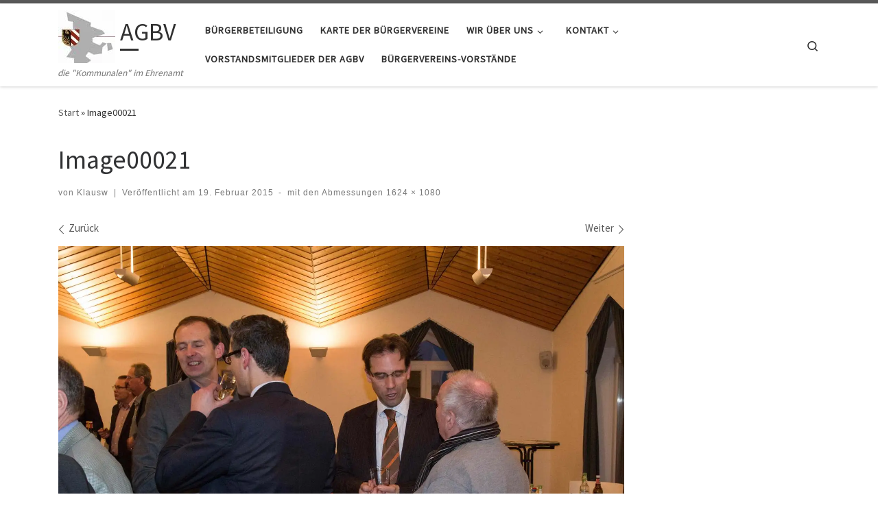

--- FILE ---
content_type: text/html; charset=UTF-8
request_url: https://agbv.de/image00021/
body_size: 19087
content:
<!DOCTYPE html>
<!--[if IE 7]>
<html class="ie ie7" lang="de">
<![endif]-->
<!--[if IE 8]>
<html class="ie ie8" lang="de">
<![endif]-->
<!--[if !(IE 7) | !(IE 8)  ]><!-->
<html lang="de" class="no-js">
<!--<![endif]-->
  <head>
  <meta charset="UTF-8" />
  <meta http-equiv="X-UA-Compatible" content="IE=EDGE" />
  <meta name="viewport" content="width=device-width, initial-scale=1.0" />
  <link rel="profile"  href="https://gmpg.org/xfn/11" />
  <link rel="pingback" href="https://agbv.de/xmlrpc.php" />
<script>(function(html){html.className = html.className.replace(/\bno-js\b/,'js')})(document.documentElement);</script>
<title>Image00021 &#8211; AGBV</title>
<meta name='robots' content='max-image-preview:large' />
<link rel='dns-prefetch' href='//v0.wordpress.com' />
<link rel='preconnect' href='//i0.wp.com' />
<link rel='preconnect' href='//c0.wp.com' />
<link rel="alternate" type="application/rss+xml" title="AGBV &raquo; Feed" href="https://agbv.de/feed/" />
<link rel="alternate" type="application/rss+xml" title="AGBV &raquo; Kommentar-Feed" href="https://agbv.de/comments/feed/" />
<link rel="alternate" title="oEmbed (JSON)" type="application/json+oembed" href="https://agbv.de/wp-json/oembed/1.0/embed?url=https%3A%2F%2Fagbv.de%2Fimage00021%2F" />
<link rel="alternate" title="oEmbed (XML)" type="text/xml+oembed" href="https://agbv.de/wp-json/oembed/1.0/embed?url=https%3A%2F%2Fagbv.de%2Fimage00021%2F&#038;format=xml" />
<style id='wp-img-auto-sizes-contain-inline-css'>
img:is([sizes=auto i],[sizes^="auto," i]){contain-intrinsic-size:3000px 1500px}
/*# sourceURL=wp-img-auto-sizes-contain-inline-css */
</style>
<link rel='stylesheet' id='twb-open-sans-css' href='https://fonts.googleapis.com/css?family=Open+Sans%3A300%2C400%2C500%2C600%2C700%2C800&#038;display=swap&#038;ver=6.9' media='all' />
<link rel='stylesheet' id='twbbwg-global-css' href='https://agbv.de/wp-content/plugins/photo-gallery/booster/assets/css/global.css?ver=1.0.0' media='all' />
<style id='wp-emoji-styles-inline-css'>

	img.wp-smiley, img.emoji {
		display: inline !important;
		border: none !important;
		box-shadow: none !important;
		height: 1em !important;
		width: 1em !important;
		margin: 0 0.07em !important;
		vertical-align: -0.1em !important;
		background: none !important;
		padding: 0 !important;
	}
/*# sourceURL=wp-emoji-styles-inline-css */
</style>
<style id='wp-block-library-inline-css'>
:root{--wp-block-synced-color:#7a00df;--wp-block-synced-color--rgb:122,0,223;--wp-bound-block-color:var(--wp-block-synced-color);--wp-editor-canvas-background:#ddd;--wp-admin-theme-color:#007cba;--wp-admin-theme-color--rgb:0,124,186;--wp-admin-theme-color-darker-10:#006ba1;--wp-admin-theme-color-darker-10--rgb:0,107,160.5;--wp-admin-theme-color-darker-20:#005a87;--wp-admin-theme-color-darker-20--rgb:0,90,135;--wp-admin-border-width-focus:2px}@media (min-resolution:192dpi){:root{--wp-admin-border-width-focus:1.5px}}.wp-element-button{cursor:pointer}:root .has-very-light-gray-background-color{background-color:#eee}:root .has-very-dark-gray-background-color{background-color:#313131}:root .has-very-light-gray-color{color:#eee}:root .has-very-dark-gray-color{color:#313131}:root .has-vivid-green-cyan-to-vivid-cyan-blue-gradient-background{background:linear-gradient(135deg,#00d084,#0693e3)}:root .has-purple-crush-gradient-background{background:linear-gradient(135deg,#34e2e4,#4721fb 50%,#ab1dfe)}:root .has-hazy-dawn-gradient-background{background:linear-gradient(135deg,#faaca8,#dad0ec)}:root .has-subdued-olive-gradient-background{background:linear-gradient(135deg,#fafae1,#67a671)}:root .has-atomic-cream-gradient-background{background:linear-gradient(135deg,#fdd79a,#004a59)}:root .has-nightshade-gradient-background{background:linear-gradient(135deg,#330968,#31cdcf)}:root .has-midnight-gradient-background{background:linear-gradient(135deg,#020381,#2874fc)}:root{--wp--preset--font-size--normal:16px;--wp--preset--font-size--huge:42px}.has-regular-font-size{font-size:1em}.has-larger-font-size{font-size:2.625em}.has-normal-font-size{font-size:var(--wp--preset--font-size--normal)}.has-huge-font-size{font-size:var(--wp--preset--font-size--huge)}.has-text-align-center{text-align:center}.has-text-align-left{text-align:left}.has-text-align-right{text-align:right}.has-fit-text{white-space:nowrap!important}#end-resizable-editor-section{display:none}.aligncenter{clear:both}.items-justified-left{justify-content:flex-start}.items-justified-center{justify-content:center}.items-justified-right{justify-content:flex-end}.items-justified-space-between{justify-content:space-between}.screen-reader-text{border:0;clip-path:inset(50%);height:1px;margin:-1px;overflow:hidden;padding:0;position:absolute;width:1px;word-wrap:normal!important}.screen-reader-text:focus{background-color:#ddd;clip-path:none;color:#444;display:block;font-size:1em;height:auto;left:5px;line-height:normal;padding:15px 23px 14px;text-decoration:none;top:5px;width:auto;z-index:100000}html :where(.has-border-color){border-style:solid}html :where([style*=border-top-color]){border-top-style:solid}html :where([style*=border-right-color]){border-right-style:solid}html :where([style*=border-bottom-color]){border-bottom-style:solid}html :where([style*=border-left-color]){border-left-style:solid}html :where([style*=border-width]){border-style:solid}html :where([style*=border-top-width]){border-top-style:solid}html :where([style*=border-right-width]){border-right-style:solid}html :where([style*=border-bottom-width]){border-bottom-style:solid}html :where([style*=border-left-width]){border-left-style:solid}html :where(img[class*=wp-image-]){height:auto;max-width:100%}:where(figure){margin:0 0 1em}html :where(.is-position-sticky){--wp-admin--admin-bar--position-offset:var(--wp-admin--admin-bar--height,0px)}@media screen and (max-width:600px){html :where(.is-position-sticky){--wp-admin--admin-bar--position-offset:0px}}

/*# sourceURL=wp-block-library-inline-css */
</style><style id='global-styles-inline-css'>
:root{--wp--preset--aspect-ratio--square: 1;--wp--preset--aspect-ratio--4-3: 4/3;--wp--preset--aspect-ratio--3-4: 3/4;--wp--preset--aspect-ratio--3-2: 3/2;--wp--preset--aspect-ratio--2-3: 2/3;--wp--preset--aspect-ratio--16-9: 16/9;--wp--preset--aspect-ratio--9-16: 9/16;--wp--preset--color--black: #000000;--wp--preset--color--cyan-bluish-gray: #abb8c3;--wp--preset--color--white: #ffffff;--wp--preset--color--pale-pink: #f78da7;--wp--preset--color--vivid-red: #cf2e2e;--wp--preset--color--luminous-vivid-orange: #ff6900;--wp--preset--color--luminous-vivid-amber: #fcb900;--wp--preset--color--light-green-cyan: #7bdcb5;--wp--preset--color--vivid-green-cyan: #00d084;--wp--preset--color--pale-cyan-blue: #8ed1fc;--wp--preset--color--vivid-cyan-blue: #0693e3;--wp--preset--color--vivid-purple: #9b51e0;--wp--preset--gradient--vivid-cyan-blue-to-vivid-purple: linear-gradient(135deg,rgb(6,147,227) 0%,rgb(155,81,224) 100%);--wp--preset--gradient--light-green-cyan-to-vivid-green-cyan: linear-gradient(135deg,rgb(122,220,180) 0%,rgb(0,208,130) 100%);--wp--preset--gradient--luminous-vivid-amber-to-luminous-vivid-orange: linear-gradient(135deg,rgb(252,185,0) 0%,rgb(255,105,0) 100%);--wp--preset--gradient--luminous-vivid-orange-to-vivid-red: linear-gradient(135deg,rgb(255,105,0) 0%,rgb(207,46,46) 100%);--wp--preset--gradient--very-light-gray-to-cyan-bluish-gray: linear-gradient(135deg,rgb(238,238,238) 0%,rgb(169,184,195) 100%);--wp--preset--gradient--cool-to-warm-spectrum: linear-gradient(135deg,rgb(74,234,220) 0%,rgb(151,120,209) 20%,rgb(207,42,186) 40%,rgb(238,44,130) 60%,rgb(251,105,98) 80%,rgb(254,248,76) 100%);--wp--preset--gradient--blush-light-purple: linear-gradient(135deg,rgb(255,206,236) 0%,rgb(152,150,240) 100%);--wp--preset--gradient--blush-bordeaux: linear-gradient(135deg,rgb(254,205,165) 0%,rgb(254,45,45) 50%,rgb(107,0,62) 100%);--wp--preset--gradient--luminous-dusk: linear-gradient(135deg,rgb(255,203,112) 0%,rgb(199,81,192) 50%,rgb(65,88,208) 100%);--wp--preset--gradient--pale-ocean: linear-gradient(135deg,rgb(255,245,203) 0%,rgb(182,227,212) 50%,rgb(51,167,181) 100%);--wp--preset--gradient--electric-grass: linear-gradient(135deg,rgb(202,248,128) 0%,rgb(113,206,126) 100%);--wp--preset--gradient--midnight: linear-gradient(135deg,rgb(2,3,129) 0%,rgb(40,116,252) 100%);--wp--preset--font-size--small: 13px;--wp--preset--font-size--medium: 20px;--wp--preset--font-size--large: 36px;--wp--preset--font-size--x-large: 42px;--wp--preset--spacing--20: 0.44rem;--wp--preset--spacing--30: 0.67rem;--wp--preset--spacing--40: 1rem;--wp--preset--spacing--50: 1.5rem;--wp--preset--spacing--60: 2.25rem;--wp--preset--spacing--70: 3.38rem;--wp--preset--spacing--80: 5.06rem;--wp--preset--shadow--natural: 6px 6px 9px rgba(0, 0, 0, 0.2);--wp--preset--shadow--deep: 12px 12px 50px rgba(0, 0, 0, 0.4);--wp--preset--shadow--sharp: 6px 6px 0px rgba(0, 0, 0, 0.2);--wp--preset--shadow--outlined: 6px 6px 0px -3px rgb(255, 255, 255), 6px 6px rgb(0, 0, 0);--wp--preset--shadow--crisp: 6px 6px 0px rgb(0, 0, 0);}:where(.is-layout-flex){gap: 0.5em;}:where(.is-layout-grid){gap: 0.5em;}body .is-layout-flex{display: flex;}.is-layout-flex{flex-wrap: wrap;align-items: center;}.is-layout-flex > :is(*, div){margin: 0;}body .is-layout-grid{display: grid;}.is-layout-grid > :is(*, div){margin: 0;}:where(.wp-block-columns.is-layout-flex){gap: 2em;}:where(.wp-block-columns.is-layout-grid){gap: 2em;}:where(.wp-block-post-template.is-layout-flex){gap: 1.25em;}:where(.wp-block-post-template.is-layout-grid){gap: 1.25em;}.has-black-color{color: var(--wp--preset--color--black) !important;}.has-cyan-bluish-gray-color{color: var(--wp--preset--color--cyan-bluish-gray) !important;}.has-white-color{color: var(--wp--preset--color--white) !important;}.has-pale-pink-color{color: var(--wp--preset--color--pale-pink) !important;}.has-vivid-red-color{color: var(--wp--preset--color--vivid-red) !important;}.has-luminous-vivid-orange-color{color: var(--wp--preset--color--luminous-vivid-orange) !important;}.has-luminous-vivid-amber-color{color: var(--wp--preset--color--luminous-vivid-amber) !important;}.has-light-green-cyan-color{color: var(--wp--preset--color--light-green-cyan) !important;}.has-vivid-green-cyan-color{color: var(--wp--preset--color--vivid-green-cyan) !important;}.has-pale-cyan-blue-color{color: var(--wp--preset--color--pale-cyan-blue) !important;}.has-vivid-cyan-blue-color{color: var(--wp--preset--color--vivid-cyan-blue) !important;}.has-vivid-purple-color{color: var(--wp--preset--color--vivid-purple) !important;}.has-black-background-color{background-color: var(--wp--preset--color--black) !important;}.has-cyan-bluish-gray-background-color{background-color: var(--wp--preset--color--cyan-bluish-gray) !important;}.has-white-background-color{background-color: var(--wp--preset--color--white) !important;}.has-pale-pink-background-color{background-color: var(--wp--preset--color--pale-pink) !important;}.has-vivid-red-background-color{background-color: var(--wp--preset--color--vivid-red) !important;}.has-luminous-vivid-orange-background-color{background-color: var(--wp--preset--color--luminous-vivid-orange) !important;}.has-luminous-vivid-amber-background-color{background-color: var(--wp--preset--color--luminous-vivid-amber) !important;}.has-light-green-cyan-background-color{background-color: var(--wp--preset--color--light-green-cyan) !important;}.has-vivid-green-cyan-background-color{background-color: var(--wp--preset--color--vivid-green-cyan) !important;}.has-pale-cyan-blue-background-color{background-color: var(--wp--preset--color--pale-cyan-blue) !important;}.has-vivid-cyan-blue-background-color{background-color: var(--wp--preset--color--vivid-cyan-blue) !important;}.has-vivid-purple-background-color{background-color: var(--wp--preset--color--vivid-purple) !important;}.has-black-border-color{border-color: var(--wp--preset--color--black) !important;}.has-cyan-bluish-gray-border-color{border-color: var(--wp--preset--color--cyan-bluish-gray) !important;}.has-white-border-color{border-color: var(--wp--preset--color--white) !important;}.has-pale-pink-border-color{border-color: var(--wp--preset--color--pale-pink) !important;}.has-vivid-red-border-color{border-color: var(--wp--preset--color--vivid-red) !important;}.has-luminous-vivid-orange-border-color{border-color: var(--wp--preset--color--luminous-vivid-orange) !important;}.has-luminous-vivid-amber-border-color{border-color: var(--wp--preset--color--luminous-vivid-amber) !important;}.has-light-green-cyan-border-color{border-color: var(--wp--preset--color--light-green-cyan) !important;}.has-vivid-green-cyan-border-color{border-color: var(--wp--preset--color--vivid-green-cyan) !important;}.has-pale-cyan-blue-border-color{border-color: var(--wp--preset--color--pale-cyan-blue) !important;}.has-vivid-cyan-blue-border-color{border-color: var(--wp--preset--color--vivid-cyan-blue) !important;}.has-vivid-purple-border-color{border-color: var(--wp--preset--color--vivid-purple) !important;}.has-vivid-cyan-blue-to-vivid-purple-gradient-background{background: var(--wp--preset--gradient--vivid-cyan-blue-to-vivid-purple) !important;}.has-light-green-cyan-to-vivid-green-cyan-gradient-background{background: var(--wp--preset--gradient--light-green-cyan-to-vivid-green-cyan) !important;}.has-luminous-vivid-amber-to-luminous-vivid-orange-gradient-background{background: var(--wp--preset--gradient--luminous-vivid-amber-to-luminous-vivid-orange) !important;}.has-luminous-vivid-orange-to-vivid-red-gradient-background{background: var(--wp--preset--gradient--luminous-vivid-orange-to-vivid-red) !important;}.has-very-light-gray-to-cyan-bluish-gray-gradient-background{background: var(--wp--preset--gradient--very-light-gray-to-cyan-bluish-gray) !important;}.has-cool-to-warm-spectrum-gradient-background{background: var(--wp--preset--gradient--cool-to-warm-spectrum) !important;}.has-blush-light-purple-gradient-background{background: var(--wp--preset--gradient--blush-light-purple) !important;}.has-blush-bordeaux-gradient-background{background: var(--wp--preset--gradient--blush-bordeaux) !important;}.has-luminous-dusk-gradient-background{background: var(--wp--preset--gradient--luminous-dusk) !important;}.has-pale-ocean-gradient-background{background: var(--wp--preset--gradient--pale-ocean) !important;}.has-electric-grass-gradient-background{background: var(--wp--preset--gradient--electric-grass) !important;}.has-midnight-gradient-background{background: var(--wp--preset--gradient--midnight) !important;}.has-small-font-size{font-size: var(--wp--preset--font-size--small) !important;}.has-medium-font-size{font-size: var(--wp--preset--font-size--medium) !important;}.has-large-font-size{font-size: var(--wp--preset--font-size--large) !important;}.has-x-large-font-size{font-size: var(--wp--preset--font-size--x-large) !important;}
/*# sourceURL=global-styles-inline-css */
</style>

<style id='classic-theme-styles-inline-css'>
/*! This file is auto-generated */
.wp-block-button__link{color:#fff;background-color:#32373c;border-radius:9999px;box-shadow:none;text-decoration:none;padding:calc(.667em + 2px) calc(1.333em + 2px);font-size:1.125em}.wp-block-file__button{background:#32373c;color:#fff;text-decoration:none}
/*# sourceURL=/wp-includes/css/classic-themes.min.css */
</style>
<link rel='stylesheet' id='contact-form-7-css' href='https://agbv.de/wp-content/plugins/contact-form-7/includes/css/styles.css?ver=6.1.4' media='all' />
<style id='contact-form-7-inline-css'>
.wpcf7 .wpcf7-recaptcha iframe {margin-bottom: 0;}.wpcf7 .wpcf7-recaptcha[data-align="center"] > div {margin: 0 auto;}.wpcf7 .wpcf7-recaptcha[data-align="right"] > div {margin: 0 0 0 auto;}
/*# sourceURL=contact-form-7-inline-css */
</style>
<link rel='stylesheet' id='bwg_fonts-css' href='https://agbv.de/wp-content/plugins/photo-gallery/css/bwg-fonts/fonts.css?ver=0.0.1' media='all' />
<link rel='stylesheet' id='sumoselect-css' href='https://agbv.de/wp-content/plugins/photo-gallery/css/sumoselect.min.css?ver=3.4.6' media='all' />
<link rel='stylesheet' id='mCustomScrollbar-css' href='https://agbv.de/wp-content/plugins/photo-gallery/css/jquery.mCustomScrollbar.min.css?ver=3.1.5' media='all' />
<link rel='stylesheet' id='bwg_frontend-css' href='https://agbv.de/wp-content/plugins/photo-gallery/css/styles.min.css?ver=1.8.37' media='all' />
<link rel='stylesheet' id='customizr-main-css' href='https://agbv.de/wp-content/themes/customizr/assets/front/css/style.min.css?ver=4.4.24' media='all' />
<style id='customizr-main-inline-css'>

.tc-header.border-top { border-top-width: 5px; border-top-style: solid }
#czr-push-footer { display: none; visibility: hidden; }
        .czr-sticky-footer #czr-push-footer.sticky-footer-enabled { display: block; }
        
/*# sourceURL=customizr-main-inline-css */
</style>
<link rel='stylesheet' id='tablepress-default-css' href='https://agbv.de/wp-content/plugins/tablepress/css/build/default.css?ver=3.2.6' media='all' />
<script id="nb-jquery" src="https://c0.wp.com/c/6.9/wp-includes/js/jquery/jquery.min.js" id="jquery-core-js"></script>
<script src="https://c0.wp.com/c/6.9/wp-includes/js/jquery/jquery-migrate.min.js" id="jquery-migrate-js"></script>
<script src="https://agbv.de/wp-content/plugins/photo-gallery/booster/assets/js/circle-progress.js?ver=1.2.2" id="twbbwg-circle-js"></script>
<script id="twbbwg-global-js-extra">
var twb = {"nonce":"fca4ee90ef","ajax_url":"https://agbv.de/wp-admin/admin-ajax.php","plugin_url":"https://agbv.de/wp-content/plugins/photo-gallery/booster","href":"https://agbv.de/wp-admin/admin.php?page=twbbwg_photo-gallery"};
var twb = {"nonce":"fca4ee90ef","ajax_url":"https://agbv.de/wp-admin/admin-ajax.php","plugin_url":"https://agbv.de/wp-content/plugins/photo-gallery/booster","href":"https://agbv.de/wp-admin/admin.php?page=twbbwg_photo-gallery"};
//# sourceURL=twbbwg-global-js-extra
</script>
<script src="https://agbv.de/wp-content/plugins/photo-gallery/booster/assets/js/global.js?ver=1.0.0" id="twbbwg-global-js"></script>
<script src="https://agbv.de/wp-content/plugins/photo-gallery/js/jquery.sumoselect.min.js?ver=3.4.6" id="sumoselect-js"></script>
<script src="https://agbv.de/wp-content/plugins/photo-gallery/js/tocca.min.js?ver=2.0.9" id="bwg_mobile-js"></script>
<script src="https://agbv.de/wp-content/plugins/photo-gallery/js/jquery.mCustomScrollbar.concat.min.js?ver=3.1.5" id="mCustomScrollbar-js"></script>
<script src="https://agbv.de/wp-content/plugins/photo-gallery/js/jquery.fullscreen.min.js?ver=0.6.0" id="jquery-fullscreen-js"></script>
<script id="bwg_frontend-js-extra">
var bwg_objectsL10n = {"bwg_field_required":"Feld ist erforderlich.","bwg_mail_validation":"Dies ist keine g\u00fcltige E-Mail-Adresse.","bwg_search_result":"Es gibt keine Bilder, die deiner Suche entsprechen.","bwg_select_tag":"Select Tag","bwg_order_by":"Order By","bwg_search":"Suchen","bwg_show_ecommerce":"Show Ecommerce","bwg_hide_ecommerce":"Hide Ecommerce","bwg_show_comments":"Kommentare anzeigen","bwg_hide_comments":"Kommentare ausblenden","bwg_restore":"Wiederherstellen","bwg_maximize":"Maximieren","bwg_fullscreen":"Vollbild","bwg_exit_fullscreen":"Vollbild verlassen","bwg_search_tag":"SEARCH...","bwg_tag_no_match":"No tags found","bwg_all_tags_selected":"All tags selected","bwg_tags_selected":"tags selected","play":"Wiedergeben","pause":"Pause","is_pro":"","bwg_play":"Wiedergeben","bwg_pause":"Pause","bwg_hide_info":"Info ausblenden","bwg_show_info":"Info anzeigen","bwg_hide_rating":"Hide rating","bwg_show_rating":"Show rating","ok":"Ok","cancel":"Cancel","select_all":"Select all","lazy_load":"0","lazy_loader":"https://agbv.de/wp-content/plugins/photo-gallery/images/ajax_loader.png","front_ajax":"0","bwg_tag_see_all":"see all tags","bwg_tag_see_less":"see less tags"};
//# sourceURL=bwg_frontend-js-extra
</script>
<script src="https://agbv.de/wp-content/plugins/photo-gallery/js/scripts.min.js?ver=1.8.37" id="bwg_frontend-js"></script>
<script src="https://agbv.de/wp-content/themes/customizr/assets/front/js/libs/modernizr.min.js?ver=4.4.24" id="modernizr-js"></script>
<script src="https://c0.wp.com/c/6.9/wp-includes/js/underscore.min.js" id="underscore-js"></script>
<script id="tc-scripts-js-extra">
var CZRParams = {"assetsPath":"https://agbv.de/wp-content/themes/customizr/assets/front/","mainScriptUrl":"https://agbv.de/wp-content/themes/customizr/assets/front/js/tc-scripts.min.js?4.4.24","deferFontAwesome":"1","fontAwesomeUrl":"https://agbv.de/wp-content/themes/customizr/assets/shared/fonts/fa/css/fontawesome-all.min.css?4.4.24","_disabled":[],"centerSliderImg":"1","isLightBoxEnabled":"1","SmoothScroll":{"Enabled":true,"Options":{"touchpadSupport":false}},"isAnchorScrollEnabled":"","anchorSmoothScrollExclude":{"simple":["[class*=edd]",".carousel-control","[data-toggle=\"modal\"]","[data-toggle=\"dropdown\"]","[data-toggle=\"czr-dropdown\"]","[data-toggle=\"tooltip\"]","[data-toggle=\"popover\"]","[data-toggle=\"collapse\"]","[data-toggle=\"czr-collapse\"]","[data-toggle=\"tab\"]","[data-toggle=\"pill\"]","[data-toggle=\"czr-pill\"]","[class*=upme]","[class*=um-]"],"deep":{"classes":[],"ids":[]}},"timerOnScrollAllBrowsers":"1","centerAllImg":"1","HasComments":"","LoadModernizr":"1","stickyHeader":"","extLinksStyle":"","extLinksTargetExt":"","extLinksSkipSelectors":{"classes":["btn","button"],"ids":[]},"dropcapEnabled":"","dropcapWhere":{"post":"","page":""},"dropcapMinWords":"","dropcapSkipSelectors":{"tags":["IMG","IFRAME","H1","H2","H3","H4","H5","H6","BLOCKQUOTE","UL","OL"],"classes":["btn"],"id":[]},"imgSmartLoadEnabled":"1","imgSmartLoadOpts":{"parentSelectors":["[class*=grid-container], .article-container",".__before_main_wrapper",".widget-front",".post-related-articles",".tc-singular-thumbnail-wrapper",".sek-module-inner"],"opts":{"excludeImg":[".tc-holder-img"]}},"imgSmartLoadsForSliders":"1","pluginCompats":[],"isWPMobile":"","menuStickyUserSettings":{"desktop":"stick_up","mobile":"stick_up"},"adminAjaxUrl":"https://agbv.de/wp-admin/admin-ajax.php","ajaxUrl":"https://agbv.de/?czrajax=1","frontNonce":{"id":"CZRFrontNonce","handle":"e570ee2d67"},"isDevMode":"","isModernStyle":"1","i18n":{"Permanently dismiss":"Dauerhaft ausblenden"},"frontNotifications":{"welcome":{"enabled":false,"content":"","dismissAction":"dismiss_welcome_note_front"}},"preloadGfonts":"1","googleFonts":"Source+Sans+Pro","version":"4.4.24"};
//# sourceURL=tc-scripts-js-extra
</script>
<script src="https://agbv.de/wp-content/themes/customizr/assets/front/js/tc-scripts.min.js?ver=4.4.24" id="tc-scripts-js" defer></script>
<link rel="https://api.w.org/" href="https://agbv.de/wp-json/" /><link rel="alternate" title="JSON" type="application/json" href="https://agbv.de/wp-json/wp/v2/media/862" /><link rel="EditURI" type="application/rsd+xml" title="RSD" href="https://agbv.de/xmlrpc.php?rsd" />
<meta name="generator" content="WordPress 6.9" />
<link rel="canonical" href="https://agbv.de/image00021/" />
<link rel='shortlink' href='https://wp.me/a5N4B6-dU' />
              <link rel="preload" as="font" type="font/woff2" href="https://agbv.de/wp-content/themes/customizr/assets/shared/fonts/customizr/customizr.woff2?128396981" crossorigin="anonymous"/>
            
<!-- Jetpack Open Graph Tags -->
<meta property="og:type" content="article" />
<meta property="og:title" content="Image00021" />
<meta property="og:url" content="https://agbv.de/image00021/" />
<meta property="og:description" content="Besuche den Beitrag für mehr Info." />
<meta property="article:published_time" content="2015-02-19T06:24:45+00:00" />
<meta property="article:modified_time" content="2015-02-22T18:26:19+00:00" />
<meta property="og:site_name" content="AGBV" />
<meta property="og:image" content="https://agbv.de/wp-content/uploads/2015/02/Image00021.jpg" />
<meta property="og:image:alt" content="" />
<meta property="og:locale" content="de_DE" />
<meta name="twitter:text:title" content="Image00021" />
<meta name="twitter:image" content="https://i0.wp.com/agbv.de/wp-content/uploads/2015/02/Image00021.jpg?fit=1200%2C798&#038;ssl=1&#038;w=640" />
<meta name="twitter:card" content="summary_large_image" />
<meta name="twitter:description" content="Besuche den Beitrag für mehr Info." />

<!-- End Jetpack Open Graph Tags -->
<link rel='stylesheet' id='dashicons-css' href='https://c0.wp.com/c/6.9/wp-includes/css/dashicons.min.css' media='all' />
<link rel='stylesheet' id='gllr_stylesheet-css' href='https://agbv.de/wp-content/plugins/gallery-plugin/css/frontend_style.css?ver=4.7.7' media='all' />
<link rel='stylesheet' id='gllr_fancybox_stylesheet-css' href='https://agbv.de/wp-content/plugins/gallery-plugin/fancybox/jquery.fancybox.min.css?ver=4.7.7' media='all' />
</head>

  <body class="nb-3-3-8 nimble-no-local-data-skp__post_attachment_862 nimble-no-group-site-tmpl-skp__all_attachment attachment wp-singular attachment-template-default single single-attachment postid-862 attachmentid-862 attachment-jpeg wp-custom-logo wp-embed-responsive wp-theme-customizr gllr_customizr sek-hide-rc-badge czr-link-hover-underline header-skin-light footer-skin-dark czr-r-sidebar tc-center-images czr-full-layout customizr-4-4-24 czr-sticky-footer">
          <a class="screen-reader-text skip-link" href="#content">Zum Inhalt springen</a>
    
    
    <div id="tc-page-wrap" class="">

      <header class="tpnav-header__header tc-header sl-logo_left sticky-brand-shrink-on sticky-transparent border-top czr-submenu-fade czr-submenu-move" >
        <div class="primary-navbar__wrapper d-none d-lg-block has-horizontal-menu has-branding-aside desktop-sticky" >
  <div class="container">
    <div class="row align-items-center flex-row primary-navbar__row">
      <div class="branding__container col col-auto" >
  <div class="branding align-items-center flex-column ">
    <div class="branding-row d-flex flex-row align-items-center align-self-start">
      <div class="navbar-brand col-auto " >
  <a class="navbar-brand-sitelogo" href="https://agbv.de/"  aria-label="AGBV | die &quot;Kommunalen&quot; im Ehrenamt" >
    <img src="https://i0.wp.com/agbv.de/wp-content/uploads/2014/09/cropped-logoagbvt-78-83.jpg?fit=83%2C77&ssl=1" alt="Zurück zur Startseite" class="" width="83" height="77" style="max-width:250px;max-height:100px" data-no-retina>  </a>
</div>
          <div class="branding-aside col-auto flex-column d-flex">
          <span class="navbar-brand col-auto " >
    <a class="navbar-brand-sitename  czr-underline" href="https://agbv.de/">
    <span>AGBV</span>
  </a>
</span>
          </div>
                </div>
    <span class="header-tagline " >
  die &quot;Kommunalen&quot; im Ehrenamt</span>

  </div>
</div>
      <div class="primary-nav__container justify-content-lg-around col col-lg-auto flex-lg-column" >
  <div class="primary-nav__wrapper flex-lg-row align-items-center justify-content-end">
              <nav class="primary-nav__nav col" id="primary-nav">
          <div class="nav__menu-wrapper primary-nav__menu-wrapper justify-content-end czr-open-on-hover" >
<ul id="main-menu" class="primary-nav__menu regular-nav nav__menu nav"><li id="menu-item-642" class="menu-item menu-item-type-post_type menu-item-object-page menu-item-642"><a href="https://agbv.de/buergerbeteiligung/" class="nav__link"><span class="nav__title">Bürgerbeteiligung</span></a></li>
<li id="menu-item-829" class="menu-item menu-item-type-post_type menu-item-object-page menu-item-829"><a href="https://agbv.de/karte-der-buergervereine/" class="nav__link"><span class="nav__title">Karte der Bürgervereine</span></a></li>
<li id="menu-item-37" class="menu-item menu-item-type-post_type menu-item-object-page menu-item-has-children czr-dropdown menu-item-37"><a data-toggle="czr-dropdown" aria-haspopup="true" aria-expanded="false" href="https://agbv.de/die-geschaeftstelle-stellt-sich-vor/" class="nav__link"><span class="nav__title">Wir über uns</span><span class="caret__dropdown-toggler"><i class="icn-down-small"></i></span></a>
<ul class="dropdown-menu czr-dropdown-menu">
	<li id="menu-item-643" class="menu-item menu-item-type-post_type menu-item-object-page dropdown-item menu-item-643"><a href="https://agbv.de/rechte-der-abgv-in-der-stadtpolitik/" class="nav__link"><span class="nav__title">ABGV in der Stadt</span></a></li>
	<li id="menu-item-36" class="menu-item menu-item-type-post_type menu-item-object-page dropdown-item menu-item-36"><a href="https://agbv.de/aufgaben-der-agbv/" class="nav__link"><span class="nav__title">Aufgaben der AGBV</span></a></li>
	<li id="menu-item-1086" class="menu-item menu-item-type-post_type menu-item-object-page dropdown-item menu-item-1086"><a href="https://agbv.de/satzung/" class="nav__link"><span class="nav__title">Satzung</span></a></li>
</ul>
</li>
<li id="menu-item-645" class="menu-item menu-item-type-post_type menu-item-object-page menu-item-has-children czr-dropdown menu-item-645"><a data-toggle="czr-dropdown" aria-haspopup="true" aria-expanded="false" href="https://agbv.de/kontakt/" class="nav__link"><span class="nav__title">Kontakt</span><span class="caret__dropdown-toggler"><i class="icn-down-small"></i></span></a>
<ul class="dropdown-menu czr-dropdown-menu">
	<li id="menu-item-649" class="menu-item menu-item-type-post_type menu-item-object-page dropdown-item menu-item-649"><a href="https://agbv.de/299-2/" class="nav__link"><span class="nav__title">Impressum</span></a></li>
</ul>
</li>
<li id="menu-item-652" class="menu-item menu-item-type-post_type menu-item-object-page menu-item-652"><a href="https://agbv.de/vorstandsmitglieder-der-agbv/" class="nav__link"><span class="nav__title">Vorstandsmitglieder der AGBV</span></a></li>
<li id="menu-item-716" class="menu-item menu-item-type-post_type menu-item-object-page menu-item-716"><a href="https://agbv.de/die-vorstaende-der-buergervereine/" class="nav__link"><span class="nav__title">Bürgervereins-Vorstände</span></a></li>
</ul></div>        </nav>
    <div class="primary-nav__utils nav__utils col-auto" >
    <ul class="nav utils flex-row flex-nowrap regular-nav">
      <li class="nav__search " >
  <a href="#" class="search-toggle_btn icn-search czr-overlay-toggle_btn"  aria-expanded="false"><span class="sr-only">Search</span></a>
        <div class="czr-search-expand">
      <div class="czr-search-expand-inner"><div class="search-form__container " >
  <form action="https://agbv.de/" method="get" class="czr-form search-form">
    <div class="form-group czr-focus">
            <label for="s-6971b2c26003e" id="lsearch-6971b2c26003e">
        <span class="screen-reader-text">Suche</span>
        <input id="s-6971b2c26003e" class="form-control czr-search-field" name="s" type="search" value="" aria-describedby="lsearch-6971b2c26003e" placeholder="Suchen …">
      </label>
      <button type="submit" class="button"><i class="icn-search"></i><span class="screen-reader-text">Suchen …</span></button>
    </div>
  </form>
</div></div>
    </div>
    </li>
    </ul>
</div>  </div>
</div>
    </div>
  </div>
</div>    <div class="mobile-navbar__wrapper d-lg-none mobile-sticky" >
    <div class="branding__container justify-content-between align-items-center container" >
  <div class="branding flex-column">
    <div class="branding-row d-flex align-self-start flex-row align-items-center">
      <div class="navbar-brand col-auto " >
  <a class="navbar-brand-sitelogo" href="https://agbv.de/"  aria-label="AGBV | die &quot;Kommunalen&quot; im Ehrenamt" >
    <img src="https://i0.wp.com/agbv.de/wp-content/uploads/2014/09/cropped-logoagbvt-78-83.jpg?fit=83%2C77&ssl=1" alt="Zurück zur Startseite" class="" width="83" height="77" style="max-width:250px;max-height:100px" data-no-retina>  </a>
</div>
            <div class="branding-aside col-auto">
              <span class="navbar-brand col-auto " >
    <a class="navbar-brand-sitename  czr-underline" href="https://agbv.de/">
    <span>AGBV</span>
  </a>
</span>
            </div>
            </div>
      </div>
  <div class="mobile-utils__wrapper nav__utils regular-nav">
    <ul class="nav utils row flex-row flex-nowrap">
      <li class="nav__search " >
  <a href="#" class="search-toggle_btn icn-search czr-dropdown" data-aria-haspopup="true" aria-expanded="false"><span class="sr-only">Search</span></a>
        <div class="czr-search-expand">
      <div class="czr-search-expand-inner"><div class="search-form__container " >
  <form action="https://agbv.de/" method="get" class="czr-form search-form">
    <div class="form-group czr-focus">
            <label for="s-6971b2c2604ed" id="lsearch-6971b2c2604ed">
        <span class="screen-reader-text">Suche</span>
        <input id="s-6971b2c2604ed" class="form-control czr-search-field" name="s" type="search" value="" aria-describedby="lsearch-6971b2c2604ed" placeholder="Suchen …">
      </label>
      <button type="submit" class="button"><i class="icn-search"></i><span class="screen-reader-text">Suchen …</span></button>
    </div>
  </form>
</div></div>
    </div>
        <ul class="dropdown-menu czr-dropdown-menu">
      <li class="header-search__container container">
  <div class="search-form__container " >
  <form action="https://agbv.de/" method="get" class="czr-form search-form">
    <div class="form-group czr-focus">
            <label for="s-6971b2c2605f0" id="lsearch-6971b2c2605f0">
        <span class="screen-reader-text">Suche</span>
        <input id="s-6971b2c2605f0" class="form-control czr-search-field" name="s" type="search" value="" aria-describedby="lsearch-6971b2c2605f0" placeholder="Suchen …">
      </label>
      <button type="submit" class="button"><i class="icn-search"></i><span class="screen-reader-text">Suchen …</span></button>
    </div>
  </form>
</div></li>    </ul>
  </li>
<li class="hamburger-toggler__container " >
  <button class="ham-toggler-menu czr-collapsed" data-toggle="czr-collapse" data-target="#mobile-nav"><span class="ham__toggler-span-wrapper"><span class="line line-1"></span><span class="line line-2"></span><span class="line line-3"></span></span><span class="screen-reader-text">Menü</span></button>
</li>
    </ul>
  </div>
</div>
<div class="mobile-nav__container " >
   <nav class="mobile-nav__nav flex-column czr-collapse" id="mobile-nav">
      <div class="mobile-nav__inner container">
      <div class="nav__menu-wrapper mobile-nav__menu-wrapper czr-open-on-click" >
<ul id="mobile-nav-menu" class="mobile-nav__menu vertical-nav nav__menu flex-column nav"><li class="menu-item menu-item-type-post_type menu-item-object-page menu-item-642"><a href="https://agbv.de/buergerbeteiligung/" class="nav__link"><span class="nav__title">Bürgerbeteiligung</span></a></li>
<li class="menu-item menu-item-type-post_type menu-item-object-page menu-item-829"><a href="https://agbv.de/karte-der-buergervereine/" class="nav__link"><span class="nav__title">Karte der Bürgervereine</span></a></li>
<li class="menu-item menu-item-type-post_type menu-item-object-page menu-item-has-children czr-dropdown menu-item-37"><span class="display-flex nav__link-wrapper align-items-start"><a href="https://agbv.de/die-geschaeftstelle-stellt-sich-vor/" class="nav__link"><span class="nav__title">Wir über uns</span></a><button data-toggle="czr-dropdown" aria-haspopup="true" aria-expanded="false" class="caret__dropdown-toggler czr-btn-link"><i class="icn-down-small"></i></button></span>
<ul class="dropdown-menu czr-dropdown-menu">
	<li class="menu-item menu-item-type-post_type menu-item-object-page dropdown-item menu-item-643"><a href="https://agbv.de/rechte-der-abgv-in-der-stadtpolitik/" class="nav__link"><span class="nav__title">ABGV in der Stadt</span></a></li>
	<li class="menu-item menu-item-type-post_type menu-item-object-page dropdown-item menu-item-36"><a href="https://agbv.de/aufgaben-der-agbv/" class="nav__link"><span class="nav__title">Aufgaben der AGBV</span></a></li>
	<li class="menu-item menu-item-type-post_type menu-item-object-page dropdown-item menu-item-1086"><a href="https://agbv.de/satzung/" class="nav__link"><span class="nav__title">Satzung</span></a></li>
</ul>
</li>
<li class="menu-item menu-item-type-post_type menu-item-object-page menu-item-has-children czr-dropdown menu-item-645"><span class="display-flex nav__link-wrapper align-items-start"><a href="https://agbv.de/kontakt/" class="nav__link"><span class="nav__title">Kontakt</span></a><button data-toggle="czr-dropdown" aria-haspopup="true" aria-expanded="false" class="caret__dropdown-toggler czr-btn-link"><i class="icn-down-small"></i></button></span>
<ul class="dropdown-menu czr-dropdown-menu">
	<li class="menu-item menu-item-type-post_type menu-item-object-page dropdown-item menu-item-649"><a href="https://agbv.de/299-2/" class="nav__link"><span class="nav__title">Impressum</span></a></li>
</ul>
</li>
<li class="menu-item menu-item-type-post_type menu-item-object-page menu-item-652"><a href="https://agbv.de/vorstandsmitglieder-der-agbv/" class="nav__link"><span class="nav__title">Vorstandsmitglieder der AGBV</span></a></li>
<li class="menu-item menu-item-type-post_type menu-item-object-page menu-item-716"><a href="https://agbv.de/die-vorstaende-der-buergervereine/" class="nav__link"><span class="nav__title">Bürgervereins-Vorstände</span></a></li>
</ul></div>      </div>
  </nav>
</div></div></header>


  
    <div id="main-wrapper" class="section">

                      

          <div class="czr-hot-crumble container page-breadcrumbs" role="navigation" >
  <div class="row">
        <nav class="breadcrumbs col-12"><span class="trail-begin"><a href="https://agbv.de" title="AGBV" rel="home" class="trail-begin">Start</a></span> <span class="sep">&raquo;</span> <span class="trail-end">Image00021</span></nav>  </div>
</div>
          <div class="container" role="main">

            
            <div class="flex-row row column-content-wrapper">

                
                <div id="content" class="col-12 col-md-9 article-container">

                  <article id="post-862" class="post-862 attachment type-attachment status-inherit czr-hentry" >
    <header class="entry-header " >
  <div class="entry-header-inner">
            <h1 class="entry-title">Image00021</h1>
        <div class="header-bottom">
      <div class="post-info">
                  <span class="entry-meta">
        <span class="author-meta">von <span class="author vcard"><span class="author_name"><a class="url fn n" href="https://agbv.de/author/klausw/" title="Alle Beiträge von Klausw anzeigen" rel="author">Klausw</a></span></span></span><span class="v-separator">|</span>Veröffentlicht am <time class="entry-date published updated" datetime="19. Februar 2015">19. Februar 2015</time><span class="v-separator">-</span><span class="attachment-size">mit den Abmessungen<a href="https://agbv.de/wp-content/uploads/2015/02/Image00021.jpg" title="Link zum Bild in voller Größe" target="_blank"> 1624 &times; 1080</a></span>           </span>
              </div>
    </div>
  </div>
</header><nav id="image-navigation" class="attachment-image-navigation">
  <h2 class="sr-only">Bilder Navigation</h2>
  <ul class="czr_pager row flex-row">
    <li class="previous-image col-6 text-left">
      <a href='https://agbv.de/image00020/'><span class="meta-nav"><i class="arrow icn-left-open-big"></i><span class="meta-nav-title">Zurück</span></span></a>    </li>
    <li class="next-image col-6 text-right">
      <a href='https://agbv.de/image00022/'><span class="meta-nav"><span class="meta-nav-title">Weiter</span><i class="arrow icn-right-open-big"></i></span></a>    </li>
  </ul>
</nav><!-- //#image-navigation -->  <div class="post-entry tc-content-inner">
    <section class="entry-attachment attachment-content" >
      <div class="attachment-figure-wrapper display-flex flex-wrap" >
        <figure class="attachment-image-figure">
          <div class="entry-media__holder">
            <a href="https://i0.wp.com/agbv.de/wp-content/uploads/2015/02/Image00021.jpg?fit=1024%2C681&#038;ssl=1" class="grouped_elements bg-link" title="Image00021" data-lb-type="grouped-post" rel="gallery"></a>
            <img width="960" height="638" src="https://i0.wp.com/agbv.de/wp-content/uploads/2015/02/Image00021.jpg?fit=960%2C638&amp;ssl=1" class="attachment-960x960 size-960x960 no-lazy" alt="" decoding="async" fetchpriority="high" srcset="https://i0.wp.com/agbv.de/wp-content/uploads/2015/02/Image00021.jpg?w=1624&amp;ssl=1 1624w, https://i0.wp.com/agbv.de/wp-content/uploads/2015/02/Image00021.jpg?resize=120%2C80&amp;ssl=1 120w" sizes="(max-width: 960px) 100vw, 960px" data-attachment-id="862" data-permalink="https://agbv.de/image00021/" data-orig-file="https://i0.wp.com/agbv.de/wp-content/uploads/2015/02/Image00021.jpg?fit=1624%2C1080&amp;ssl=1" data-orig-size="1624,1080" data-comments-opened="0" data-image-meta="{&quot;aperture&quot;:&quot;8&quot;,&quot;credit&quot;:&quot;Klaus Wazansky&quot;,&quot;camera&quot;:&quot;PENTAX K-3&quot;,&quot;caption&quot;:&quot;&quot;,&quot;created_timestamp&quot;:&quot;1423680050&quot;,&quot;copyright&quot;:&quot;Klaus Wazansky&quot;,&quot;focal_length&quot;:&quot;28&quot;,&quot;iso&quot;:&quot;4000&quot;,&quot;shutter_speed&quot;:&quot;0.025&quot;,&quot;title&quot;:&quot;&quot;,&quot;orientation&quot;:&quot;0&quot;}" data-image-title="Image00021" data-image-description="" data-image-caption="" data-medium-file="https://i0.wp.com/agbv.de/wp-content/uploads/2015/02/Image00021.jpg?fit=300%2C200&amp;ssl=1" data-large-file="https://i0.wp.com/agbv.de/wp-content/uploads/2015/02/Image00021.jpg?fit=1024%2C681&amp;ssl=1" />          </div>
                  </figure>
      </div>
      <a href="https://i0.wp.com/agbv.de/wp-content/uploads/2014/09/001.png?fit=256%2C256&#038;ssl=1" title="001" data-lb-type="grouped-post" rel="gallery"></a><a href="https://i0.wp.com/agbv.de/wp-content/uploads/2014/09/001-24.png?fit=24%2C24&#038;ssl=1" title="001-24" data-lb-type="grouped-post" rel="gallery"></a><a href="https://i0.wp.com/agbv.de/wp-content/uploads/2014/09/001-48.png?fit=48%2C48&#038;ssl=1" title="001-48" data-lb-type="grouped-post" rel="gallery"></a><a href="https://i0.wp.com/agbv.de/wp-content/uploads/2014/09/001-150x1501.png?fit=150%2C150&#038;ssl=1" title="001-150&#215;150" data-lb-type="grouped-post" rel="gallery"></a><a href="https://i0.wp.com/agbv.de/wp-content/uploads/2014/09/001-241.png?fit=24%2C24&#038;ssl=1" title="001-241" data-lb-type="grouped-post" rel="gallery"></a><a href="https://i0.wp.com/agbv.de/wp-content/uploads/2014/09/001-242.png?fit=24%2C24&#038;ssl=1" title="001-242" data-lb-type="grouped-post" rel="gallery"></a><a href="https://i0.wp.com/agbv.de/wp-content/uploads/2014/09/001-481.png?fit=48%2C48&#038;ssl=1" title="001-481" data-lb-type="grouped-post" rel="gallery"></a><a href="https://i0.wp.com/agbv.de/wp-content/uploads/2014/09/001-482.png?fit=48%2C48&#038;ssl=1" title="001-482" data-lb-type="grouped-post" rel="gallery"></a><a href="https://i0.wp.com/agbv.de/wp-content/uploads/2014/09/0011.png?fit=256%2C256&#038;ssl=1" title="0011" data-lb-type="grouped-post" rel="gallery"></a><a href="https://i0.wp.com/agbv.de/wp-content/uploads/2014/09/0011-150x1501.png?fit=150%2C150&#038;ssl=1" title="0011-150&#215;150" data-lb-type="grouped-post" rel="gallery"></a><a href="https://i0.wp.com/agbv.de/wp-content/uploads/2014/09/024.png?fit=256%2C256&#038;ssl=1" title="024" data-lb-type="grouped-post" rel="gallery"></a><a href="https://i0.wp.com/agbv.de/wp-content/uploads/2014/09/024-150x1501.png?fit=150%2C150&#038;ssl=1" title="024-150&#215;150" data-lb-type="grouped-post" rel="gallery"></a><a href="https://i0.wp.com/agbv.de/wp-content/uploads/2014/09/093.png?fit=256%2C256&#038;ssl=1" title="093" data-lb-type="grouped-post" rel="gallery"></a><a href="https://i0.wp.com/agbv.de/wp-content/uploads/2014/09/093-150x1501.png?fit=150%2C150&#038;ssl=1" title="093-150&#215;150" data-lb-type="grouped-post" rel="gallery"></a><a href="https://i0.wp.com/agbv.de/wp-content/uploads/2014/09/Abschied-2.jpg?fit=912%2C1024&#038;ssl=1" title="Abschied-2" data-lb-type="grouped-post" rel="gallery"></a><a href="https://i0.wp.com/agbv.de/wp-content/uploads/2014/09/Abschied-2-150x1501.jpg?fit=150%2C150&#038;ssl=1" title="Abschied-2-150&#215;150" data-lb-type="grouped-post" rel="gallery"></a><a href="https://i0.wp.com/agbv.de/wp-content/uploads/2014/09/Abschied-2-267x3001.jpg?fit=267%2C300&#038;ssl=1" title="Abschied-2-267&#215;300" data-lb-type="grouped-post" rel="gallery"></a><a href="https://i0.wp.com/agbv.de/wp-content/uploads/2014/09/Abschied-2-912x10241.jpg?fit=912%2C1024&#038;ssl=1" title="Abschied-2-912&#215;1024" data-lb-type="grouped-post" rel="gallery"></a><a href="https://i0.wp.com/agbv.de/wp-content/uploads/2014/09/Adler-klein.jpg?fit=142%2C131&#038;ssl=1" title="Adler-klein" data-lb-type="grouped-post" rel="gallery"></a><a href="https://i0.wp.com/agbv.de/wp-content/uploads/2014/09/agbv-logo-isoliert.jpg?fit=489%2C622&#038;ssl=1" title="agbv-logo-isoliert" data-lb-type="grouped-post" rel="gallery"></a><a href="https://i0.wp.com/agbv.de/wp-content/uploads/2014/09/agbv-logo-isoliert-150x1501.jpg?fit=150%2C150&#038;ssl=1" title="agbv-logo-isoliert-150&#215;150" data-lb-type="grouped-post" rel="gallery"></a><a href="https://i0.wp.com/agbv.de/wp-content/uploads/2014/09/agbv-sw.jpg?fit=240%2C78&#038;ssl=1" title="agbv-sw" data-lb-type="grouped-post" rel="gallery"></a><a href="https://i0.wp.com/agbv.de/wp-content/uploads/2014/09/agbv-sw-150x781.jpg?fit=150%2C78&#038;ssl=1" title="agbv-sw-150&#215;78" data-lb-type="grouped-post" rel="gallery"></a><a href="https://i0.wp.com/agbv.de/wp-content/uploads/2014/09/B%C3%83%C2%BCrger-fr%C3%83%C2%BCher-beteiligen.jpg?fit=621%2C1024&#038;ssl=1" title="BÃ¼rger-frÃ¼her-beteiligen" data-lb-type="grouped-post" rel="gallery"></a><a href="https://i0.wp.com/agbv.de/wp-content/uploads/2014/09/B%C3%83%C2%BCrger-fr%C3%83%C2%BCher-beteiligen1.jpg?fit=621%2C1024&#038;ssl=1" title="BÃ¼rger-frÃ¼her-beteiligen1" data-lb-type="grouped-post" rel="gallery"></a><a href="https://i0.wp.com/agbv.de/wp-content/uploads/2014/09/B%C3%83%C2%BCrger-fr%C3%83%C2%BCher-beteiligen1-150x1501.jpg?fit=150%2C150&#038;ssl=1" title="BÃ¼rger-frÃ¼her-beteiligen1-150&#215;150" data-lb-type="grouped-post" rel="gallery"></a><a href="https://i0.wp.com/agbv.de/wp-content/uploads/2014/09/B%C3%83%C2%BCrger-fr%C3%83%C2%BCher-beteiligen1-181x3001.jpg?fit=181%2C300&#038;ssl=1" title="BÃ¼rger-frÃ¼her-beteiligen1-181&#215;300" data-lb-type="grouped-post" rel="gallery"></a><a href="https://i0.wp.com/agbv.de/wp-content/uploads/2014/09/B%C3%83%C2%BCrger-fr%C3%83%C2%BCher-beteiligen1-621x10241.jpg?fit=621%2C1024&#038;ssl=1" title="BÃ¼rger-frÃ¼her-beteiligen1-621&#215;1024" data-lb-type="grouped-post" rel="gallery"></a><a href="https://i0.wp.com/agbv.de/wp-content/uploads/2014/09/B%C3%83%C2%BCrger-fr%C3%83%C2%BCher-beteiligen-150x1501.jpg?fit=150%2C150&#038;ssl=1" title="BÃ¼rger-frÃ¼her-beteiligen-150&#215;150" data-lb-type="grouped-post" rel="gallery"></a><a href="https://i0.wp.com/agbv.de/wp-content/uploads/2014/09/B%C3%83%C2%BCrger-fr%C3%83%C2%BCher-beteiligen-181x3001.jpg?fit=181%2C300&#038;ssl=1" title="BÃ¼rger-frÃ¼her-beteiligen-181&#215;300" data-lb-type="grouped-post" rel="gallery"></a><a href="https://i0.wp.com/agbv.de/wp-content/uploads/2014/09/B%C3%83%C2%BCrger-fr%C3%83%C2%BCher-beteiligen-621x10241.jpg?fit=621%2C1024&#038;ssl=1" title="BÃ¼rger-frÃ¼her-beteiligen-621&#215;1024" data-lb-type="grouped-post" rel="gallery"></a><a href="https://i0.wp.com/agbv.de/wp-content/uploads/2014/09/bocksbeutel.jpg?fit=305%2C426&#038;ssl=1" title="bocksbeutel" data-lb-type="grouped-post" rel="gallery"></a><a href="https://i0.wp.com/agbv.de/wp-content/uploads/2014/09/bocksbeutel-150x1501.jpg?fit=150%2C150&#038;ssl=1" title="bocksbeutel-150&#215;150" data-lb-type="grouped-post" rel="gallery"></a><a href="https://i0.wp.com/agbv.de/wp-content/uploads/2014/09/bocksbeutel-214x3001.jpg?fit=214%2C300&#038;ssl=1" title="bocksbeutel-214&#215;300" data-lb-type="grouped-post" rel="gallery"></a><a href="https://i0.wp.com/agbv.de/wp-content/uploads/2014/09/Buergerbeteiligen.jpg?fit=621%2C1024&#038;ssl=1" title="Buergerbeteiligen" data-lb-type="grouped-post" rel="gallery"></a><a href="https://i0.wp.com/agbv.de/wp-content/uploads/2014/09/Buergerbeteiligen-150x1501.jpg?fit=150%2C150&#038;ssl=1" title="Buergerbeteiligen-150&#215;150" data-lb-type="grouped-post" rel="gallery"></a><a href="https://i0.wp.com/agbv.de/wp-content/uploads/2014/09/Buergerbeteiligen-181x3001.jpg?fit=181%2C300&#038;ssl=1" title="Buergerbeteiligen-181&#215;300" data-lb-type="grouped-post" rel="gallery"></a><a href="https://i0.wp.com/agbv.de/wp-content/uploads/2014/09/Buergerbeteiligen-621x10241.jpg?fit=621%2C1024&#038;ssl=1" title="Buergerbeteiligen-621&#215;1024" data-lb-type="grouped-post" rel="gallery"></a><a href="https://i0.wp.com/agbv.de/wp-content/uploads/2014/09/Buerger-ins-Boot-holen-150x1501.jpg?fit=150%2C150&#038;ssl=1" title="Buerger-ins-Boot-holen-150&#215;150" data-lb-type="grouped-post" rel="gallery"></a><a href="https://i0.wp.com/agbv.de/wp-content/uploads/2014/09/Buerger-ins-Boot-holen-300x2351.jpg?fit=300%2C235&#038;ssl=1" title="Buerger-ins-Boot-holen-300&#215;235" data-lb-type="grouped-post" rel="gallery"></a><a href="https://i0.wp.com/agbv.de/wp-content/uploads/2014/09/bvs_amt_ss.jpg?fit=723%2C1024&#038;ssl=1" title="bvs_amt_ss" data-lb-type="grouped-post" rel="gallery"></a><a href="https://i0.wp.com/agbv.de/wp-content/uploads/2014/09/Der-richtige-Mann.jpg?fit=537%2C1024&#038;ssl=1" title="Der-richtige-Mann" data-lb-type="grouped-post" rel="gallery"></a><a href="https://i0.wp.com/agbv.de/wp-content/uploads/2014/09/Der-richtige-Mann-150x1501.jpg?fit=150%2C150&#038;ssl=1" title="Der-richtige-Mann-150&#215;150" data-lb-type="grouped-post" rel="gallery"></a><a href="https://i0.wp.com/agbv.de/wp-content/uploads/2014/09/Der-richtige-Mann-157x3001.jpg?fit=157%2C300&#038;ssl=1" title="Der-richtige-Mann-157&#215;300" data-lb-type="grouped-post" rel="gallery"></a><a href="https://i0.wp.com/agbv.de/wp-content/uploads/2014/09/Foto-3.jpg?fit=847%2C1024&#038;ssl=1" title="Foto-3" data-lb-type="grouped-post" rel="gallery"></a><a href="https://i0.wp.com/agbv.de/wp-content/uploads/2014/09/Foto-3-150x1501.jpg?fit=150%2C150&#038;ssl=1" title="Foto-3-150&#215;150" data-lb-type="grouped-post" rel="gallery"></a><a href="https://i0.wp.com/agbv.de/wp-content/uploads/2014/09/Foto-3-248x3001.jpg?fit=248%2C300&#038;ssl=1" title="Foto-3-248&#215;300" data-lb-type="grouped-post" rel="gallery"></a><a href="https://i0.wp.com/agbv.de/wp-content/uploads/2014/09/Foto-3-847x10241.jpg?fit=847%2C1024&#038;ssl=1" title="Foto-3-847&#215;1024" data-lb-type="grouped-post" rel="gallery"></a><a href="https://i0.wp.com/agbv.de/wp-content/uploads/2014/09/harlekin.jpg?fit=498%2C640&#038;ssl=1" title="harlekin" data-lb-type="grouped-post" rel="gallery"></a><a href="https://i0.wp.com/agbv.de/wp-content/uploads/2014/09/harlekin-150x1501.jpg?fit=150%2C150&#038;ssl=1" title="harlekin-150&#215;150" data-lb-type="grouped-post" rel="gallery"></a><a href="https://i0.wp.com/agbv.de/wp-content/uploads/2014/09/harlekin-233x3001.jpg?fit=233%2C300&#038;ssl=1" title="harlekin-233&#215;300" data-lb-type="grouped-post" rel="gallery"></a><a href="https://i0.wp.com/agbv.de/wp-content/uploads/2014/09/hotspot-680.jpg?fit=680%2C963&#038;ssl=1" title="hotspot-680" data-lb-type="grouped-post" rel="gallery"></a><a href="https://i0.wp.com/agbv.de/wp-content/uploads/2014/09/hotspot-680-150x1501.jpg?fit=150%2C150&#038;ssl=1" title="hotspot-680-150&#215;150" data-lb-type="grouped-post" rel="gallery"></a><a href="https://i0.wp.com/agbv.de/wp-content/uploads/2014/09/hotspot-680-211x3001.jpg?fit=211%2C300&#038;ssl=1" title="hotspot-680-211&#215;300" data-lb-type="grouped-post" rel="gallery"></a><a href="https://i0.wp.com/agbv.de/wp-content/uploads/2014/09/hotspot-6801.jpg?fit=680%2C963&#038;ssl=1" title="hotspot-6801" data-lb-type="grouped-post" rel="gallery"></a><a href="https://i0.wp.com/agbv.de/wp-content/uploads/2014/09/hotspot-6801-150x1501.jpg?fit=150%2C150&#038;ssl=1" title="hotspot-6801-150&#215;150" data-lb-type="grouped-post" rel="gallery"></a><a href="https://i0.wp.com/agbv.de/wp-content/uploads/2014/09/hotspot-6801-211x3001.jpg?fit=211%2C300&#038;ssl=1" title="hotspot-6801-211&#215;300" data-lb-type="grouped-post" rel="gallery"></a><a href="https://i0.wp.com/agbv.de/wp-content/uploads/2014/09/hotspot-bv-gebiete.jpg?fit=723%2C1024&#038;ssl=1" title="hotspot-bv-gebiete" data-lb-type="grouped-post" rel="gallery"></a><a href="https://i0.wp.com/agbv.de/wp-content/uploads/2014/09/hotspot-bv-gebiete-150x1501.jpg?fit=150%2C150&#038;ssl=1" title="hotspot-bv-gebiete-150&#215;150" data-lb-type="grouped-post" rel="gallery"></a><a href="https://i0.wp.com/agbv.de/wp-content/uploads/2014/09/hotspot-bv-gebiete-211x3001.jpg?fit=211%2C300&#038;ssl=1" title="hotspot-bv-gebiete-211&#215;300" data-lb-type="grouped-post" rel="gallery"></a><a href="https://i0.wp.com/agbv.de/wp-content/uploads/2014/09/hotspot-bv-gebiete-723x10241.jpg?fit=723%2C1024&#038;ssl=1" title="hotspot-bv-gebiete-723&#215;1024" data-lb-type="grouped-post" rel="gallery"></a><a href="https://i0.wp.com/agbv.de/wp-content/uploads/2014/09/hotspot-bv-gebiete-960.jpg?fit=723%2C1024&#038;ssl=1" title="hotspot-bv-gebiete-960" data-lb-type="grouped-post" rel="gallery"></a><a href="https://i0.wp.com/agbv.de/wp-content/uploads/2014/09/hotspot-bv-gebiete-1020.jpg?fit=723%2C1024&#038;ssl=1" title="hotspot-bv-gebiete-1020" data-lb-type="grouped-post" rel="gallery"></a><a href="https://i0.wp.com/agbv.de/wp-content/uploads/2014/09/IGP2815-1.jpg?fit=640%2C424&#038;ssl=1" title="IGP2815-1" data-lb-type="grouped-post" rel="gallery"></a><a href="https://i0.wp.com/agbv.de/wp-content/uploads/2014/09/IGP2815-1-150x1501.jpg?fit=150%2C150&#038;ssl=1" title="IGP2815-1-150&#215;150" data-lb-type="grouped-post" rel="gallery"></a><a href="https://i0.wp.com/agbv.de/wp-content/uploads/2014/09/IGP2815-1-300x1981.jpg?fit=300%2C198&#038;ssl=1" title="IGP2815-1-300&#215;198" data-lb-type="grouped-post" rel="gallery"></a><a href="https://i0.wp.com/agbv.de/wp-content/uploads/2014/09/IGP2815-11.jpg?fit=640%2C424&#038;ssl=1" title="IGP2815-11" data-lb-type="grouped-post" rel="gallery"></a><a href="https://i0.wp.com/agbv.de/wp-content/uploads/2014/09/IGP2815-11-150x1501.jpg?fit=150%2C150&#038;ssl=1" title="IGP2815-11-150&#215;150" data-lb-type="grouped-post" rel="gallery"></a><a href="https://i0.wp.com/agbv.de/wp-content/uploads/2014/09/IGP2815-11-300x1981.jpg?fit=300%2C198&#038;ssl=1" title="IGP2815-11-300&#215;198" data-lb-type="grouped-post" rel="gallery"></a><a href="https://i0.wp.com/agbv.de/wp-content/uploads/2014/09/IGP2815-12.jpg?fit=640%2C424&#038;ssl=1" title="IGP2815-12" data-lb-type="grouped-post" rel="gallery"></a><a href="https://i0.wp.com/agbv.de/wp-content/uploads/2014/09/IGP2815-12-150x1501.jpg?fit=150%2C150&#038;ssl=1" title="IGP2815-12-150&#215;150" data-lb-type="grouped-post" rel="gallery"></a><a href="https://i0.wp.com/agbv.de/wp-content/uploads/2014/09/IGP2815-12-300x1981.jpg?fit=300%2C198&#038;ssl=1" title="IGP2815-12-300&#215;198" data-lb-type="grouped-post" rel="gallery"></a><a href="https://i0.wp.com/agbv.de/wp-content/uploads/2014/09/IGP2815-13.jpg?fit=640%2C424&#038;ssl=1" title="IGP2815-13" data-lb-type="grouped-post" rel="gallery"></a><a href="https://i0.wp.com/agbv.de/wp-content/uploads/2014/09/IGP2815-13-150x1501.jpg?fit=150%2C150&#038;ssl=1" title="IGP2815-13-150&#215;150" data-lb-type="grouped-post" rel="gallery"></a><a href="https://i0.wp.com/agbv.de/wp-content/uploads/2014/09/IGP2815-13-300x1981.jpg?fit=300%2C198&#038;ssl=1" title="IGP2815-13-300&#215;198" data-lb-type="grouped-post" rel="gallery"></a><a href="https://i0.wp.com/agbv.de/wp-content/uploads/2014/09/image001.jpg?fit=150%2C150&#038;ssl=1" title="image001" data-lb-type="grouped-post" rel="gallery"></a><a href="https://i0.wp.com/agbv.de/wp-content/uploads/2014/09/image002.jpg?fit=150%2C122&#038;ssl=1" title="image002" data-lb-type="grouped-post" rel="gallery"></a><a href="https://i0.wp.com/agbv.de/wp-content/uploads/2014/09/IMGP0036-150x1501.jpg?fit=150%2C150&#038;ssl=1" title="IMGP0036-150&#215;150" data-lb-type="grouped-post" rel="gallery"></a><a href="https://i0.wp.com/agbv.de/wp-content/uploads/2014/09/IMGP0036-300x1991.jpg?fit=300%2C199&#038;ssl=1" title="IMGP0036-300&#215;199" data-lb-type="grouped-post" rel="gallery"></a><a href="https://i0.wp.com/agbv.de/wp-content/uploads/2014/09/IMGP0036-1024x6811.jpg?fit=1024%2C681&#038;ssl=1" title="IMGP0036-1024&#215;681" data-lb-type="grouped-post" rel="gallery"></a><a href="https://i0.wp.com/agbv.de/wp-content/uploads/2014/09/IMGP0036-e1410077721462.jpg?fit=1024%2C680&#038;ssl=1" title="IMGP0036-e1410077721462" data-lb-type="grouped-post" rel="gallery"></a><a href="https://i0.wp.com/agbv.de/wp-content/uploads/2014/09/IMGP0036-e1410116698377.jpg?fit=600%2C399&#038;ssl=1" title="IMGP0036-e1410116698377" data-lb-type="grouped-post" rel="gallery"></a><a href="https://i0.wp.com/agbv.de/wp-content/uploads/2014/09/IMGP0284.jpg?fit=681%2C1024&#038;ssl=1" title="IMGP0284" data-lb-type="grouped-post" rel="gallery"></a><a href="https://i0.wp.com/agbv.de/wp-content/uploads/2014/09/IMGP0284-150x1501.jpg?fit=150%2C150&#038;ssl=1" title="IMGP0284-150&#215;150" data-lb-type="grouped-post" rel="gallery"></a><a href="https://i0.wp.com/agbv.de/wp-content/uploads/2014/09/IMGP0284-199x3001.jpg?fit=199%2C300&#038;ssl=1" title="IMGP0284-199&#215;300" data-lb-type="grouped-post" rel="gallery"></a><a href="https://i0.wp.com/agbv.de/wp-content/uploads/2014/09/IMGP0284-681x10241.jpg?fit=681%2C1024&#038;ssl=1" title="IMGP0284-681&#215;1024" data-lb-type="grouped-post" rel="gallery"></a><a href="https://i0.wp.com/agbv.de/wp-content/uploads/2014/09/JHV-agbv-%C3%83%C5%93berreichung-B%C3%83%C2%A4umescheck.jpg?fit=1024%2C577&#038;ssl=1" title="OLYMPUS DIGITAL CAMERA" data-lb-type="grouped-post" rel="gallery"></a><a href="https://i0.wp.com/agbv.de/wp-content/uploads/2014/09/JHV-agbv-%C3%83%C5%93berreichung-B%C3%83%C2%A4umescheck-150x1501.jpg?fit=150%2C150&#038;ssl=1" title="JHV-agbv-Ãœberreichung-BÃ¤umescheck-150&#215;150" data-lb-type="grouped-post" rel="gallery"></a><a href="https://i0.wp.com/agbv.de/wp-content/uploads/2014/09/JHV-agbv-%C3%83%C5%93berreichung-B%C3%83%C2%A4umescheck-300x1691.jpg?fit=300%2C169&#038;ssl=1" title="JHV-agbv-Ãœberreichung-BÃ¤umescheck-300&#215;169" data-lb-type="grouped-post" rel="gallery"></a><a href="https://i0.wp.com/agbv.de/wp-content/uploads/2014/09/JHV-agbv-%C3%83%C5%93berreichung-B%C3%83%C2%A4umescheck-1024x5771.jpg?fit=1024%2C577&#038;ssl=1" title="JHV-agbv-Ãœberreichung-BÃ¤umescheck-1024&#215;577" data-lb-type="grouped-post" rel="gallery"></a><a href="https://i0.wp.com/agbv.de/wp-content/uploads/2014/09/Kopf-Rundbrief-2014.png?fit=1024%2C214&#038;ssl=1" title="Kopf-Rundbrief-2014" data-lb-type="grouped-post" rel="gallery"></a><a href="https://i0.wp.com/agbv.de/wp-content/uploads/2014/09/Kopf-Rundbrief-2014-150x1501.png?fit=150%2C150&#038;ssl=1" title="Kopf-Rundbrief-2014-150&#215;150" data-lb-type="grouped-post" rel="gallery"></a><a href="https://i0.wp.com/agbv.de/wp-content/uploads/2014/09/Kopf-Rundbrief-2014-300x621.png?fit=300%2C62&#038;ssl=1" title="Kopf-Rundbrief-2014-300&#215;62" data-lb-type="grouped-post" rel="gallery"></a><a href="https://i0.wp.com/agbv.de/wp-content/uploads/2014/09/Kopf-Rundbrief-2014-1024x2141.png?fit=1024%2C214&#038;ssl=1" title="Kopf-Rundbrief-2014-1024&#215;214" data-lb-type="grouped-post" rel="gallery"></a><a href="https://i0.wp.com/agbv.de/wp-content/uploads/2014/09/listenhof-Plan.jpg?fit=993%2C670&#038;ssl=1" title="listenhof-Plan" data-lb-type="grouped-post" rel="gallery"></a><a href="https://i0.wp.com/agbv.de/wp-content/uploads/2014/09/listenhof-Plan-150x1501.jpg?fit=150%2C150&#038;ssl=1" title="listenhof-Plan-150&#215;150" data-lb-type="grouped-post" rel="gallery"></a><a href="https://i0.wp.com/agbv.de/wp-content/uploads/2014/09/listenhof-Plan-300x2021.jpg?fit=300%2C202&#038;ssl=1" title="listenhof-Plan-300&#215;202" data-lb-type="grouped-post" rel="gallery"></a><a href="https://i0.wp.com/agbv.de/wp-content/uploads/2014/09/logoagbvt-78-83.jpg?fit=83%2C78&#038;ssl=1" title="logoagbvt-78-83" data-lb-type="grouped-post" rel="gallery"></a><a href="https://i0.wp.com/agbv.de/wp-content/uploads/2014/09/mail-icon.jpg?fit=300%2C192&#038;ssl=1" title="mail-icon" data-lb-type="grouped-post" rel="gallery"></a><a href="https://i0.wp.com/agbv.de/wp-content/uploads/2014/09/mail-icon-150x1501.jpg?fit=150%2C150&#038;ssl=1" title="mail-icon-150&#215;150" data-lb-type="grouped-post" rel="gallery"></a><a href="https://i0.wp.com/agbv.de/wp-content/uploads/2014/09/mail-icon-gross.jpg?fit=480%2C480&#038;ssl=1" title="mail-icon-gross" data-lb-type="grouped-post" rel="gallery"></a><a href="https://i0.wp.com/agbv.de/wp-content/uploads/2014/09/mail-icon-gross-1.jpg?fit=300%2C169&#038;ssl=1" title="mail-icon-gross-1" data-lb-type="grouped-post" rel="gallery"></a><a href="https://i0.wp.com/agbv.de/wp-content/uploads/2014/09/mail-icon-gross-1-150x1501.jpg?fit=150%2C150&#038;ssl=1" title="mail-icon-gross-1-150&#215;150" data-lb-type="grouped-post" rel="gallery"></a><a href="https://i0.wp.com/agbv.de/wp-content/uploads/2014/09/mail-icon-gross-2.jpg?fit=300%2C300&#038;ssl=1" title="mail-icon-gross-2" data-lb-type="grouped-post" rel="gallery"></a><a href="https://i0.wp.com/agbv.de/wp-content/uploads/2014/09/mail-icon-gross-2-150x1501.jpg?fit=150%2C150&#038;ssl=1" title="mail-icon-gross-2-150&#215;150" data-lb-type="grouped-post" rel="gallery"></a><a href="https://i0.wp.com/agbv.de/wp-content/uploads/2014/09/mail-icon-gross-3.jpg?fit=300%2C201&#038;ssl=1" title="mail-icon-gross-3" data-lb-type="grouped-post" rel="gallery"></a><a href="https://i0.wp.com/agbv.de/wp-content/uploads/2014/09/mail-icon-gross-150x1501.jpg?fit=150%2C150&#038;ssl=1" title="mail-icon-gross-150&#215;150" data-lb-type="grouped-post" rel="gallery"></a><a href="https://i0.wp.com/agbv.de/wp-content/uploads/2014/09/mail-icon-gross-300x3001.jpg?fit=300%2C300&#038;ssl=1" title="mail-icon-gross-300&#215;300" data-lb-type="grouped-post" rel="gallery"></a><a href="https://i0.wp.com/agbv.de/wp-content/uploads/2014/09/MoBV-Altenfurt-300x198.jpg?fit=300%2C198&#038;ssl=1" title="MoBV-Altenfurt-300&#215;198" data-lb-type="grouped-post" rel="gallery"></a><a href="https://i0.wp.com/agbv.de/wp-content/uploads/2014/09/MoBV-Altenfurt-1024x678.jpg?fit=1024%2C678&#038;ssl=1" title="MoBV-Altenfurt-1024&#215;678" data-lb-type="grouped-post" rel="gallery"></a><a href="https://i0.wp.com/agbv.de/wp-content/uploads/2014/09/Tauber-10-150x150.jpg?fit=150%2C150&#038;ssl=1" title="Tauber-10-150&#215;150" data-lb-type="grouped-post" rel="gallery"></a><a href="https://i0.wp.com/agbv.de/wp-content/uploads/2014/09/Tauber-10-205x300.jpg?fit=205%2C300&#038;ssl=1" title="Tauber-10-205&#215;300" data-lb-type="grouped-post" rel="gallery"></a><a href="https://i0.wp.com/agbv.de/wp-content/uploads/2014/09/Tauber-10-701x1024.jpg?fit=701%2C1024&#038;ssl=1" title="Tauber-10-701&#215;1024" data-lb-type="grouped-post" rel="gallery"></a><a href="https://i0.wp.com/agbv.de/wp-content/uploads/2014/09/th80QUHA5T.jpg?fit=300%2C272&#038;ssl=1" title="th80QUHA5T" data-lb-type="grouped-post" rel="gallery"></a><a href="https://i0.wp.com/agbv.de/wp-content/uploads/2014/09/th80QUHA5T-150x1501.jpg?fit=150%2C150&#038;ssl=1" title="th80QUHA5T-150&#215;150" data-lb-type="grouped-post" rel="gallery"></a><a href="https://i0.wp.com/agbv.de/wp-content/uploads/2014/09/Untere-Schmiedsgasse-150x150.jpg?fit=150%2C150&#038;ssl=1" title="Untere-Schmiedsgasse-150&#215;150" data-lb-type="grouped-post" rel="gallery"></a><a href="https://i0.wp.com/agbv.de/wp-content/uploads/2014/09/Untere-Schmiedsgasse-300x244.jpg?fit=300%2C244&#038;ssl=1" title="Untere-Schmiedsgasse-300&#215;244" data-lb-type="grouped-post" rel="gallery"></a><a href="https://i0.wp.com/agbv.de/wp-content/uploads/2014/09/Untere-Schmiedsgasse-1024x836.jpg?fit=1024%2C836&#038;ssl=1" title="Untere-Schmiedsgasse-1024&#215;836" data-lb-type="grouped-post" rel="gallery"></a><a href="https://i0.wp.com/agbv.de/wp-content/uploads/2014/09/Tauber-10-150x1501.jpg?fit=150%2C150&#038;ssl=1" title="Tauber-10-150&#215;150" data-lb-type="grouped-post" rel="gallery"></a><a href="https://i0.wp.com/agbv.de/wp-content/uploads/2014/09/Tauber-10-205x3001.jpg?fit=205%2C300&#038;ssl=1" title="Tauber-10-205&#215;300" data-lb-type="grouped-post" rel="gallery"></a><a href="https://i0.wp.com/agbv.de/wp-content/uploads/2014/09/Tauber-10-701x10241.jpg?fit=701%2C1024&#038;ssl=1" title="Tauber-10-701&#215;1024" data-lb-type="grouped-post" rel="gallery"></a><a href="https://i0.wp.com/agbv.de/wp-content/uploads/2014/09/th80QUHA5T1.jpg?fit=300%2C272&#038;ssl=1" title="th80QUHA5T" data-lb-type="grouped-post" rel="gallery"></a><a href="https://i0.wp.com/agbv.de/wp-content/uploads/2014/09/th80QUHA5T-150x1502.jpg?fit=150%2C150&#038;ssl=1" title="th80QUHA5T-150&#215;150" data-lb-type="grouped-post" rel="gallery"></a><a href="https://i0.wp.com/agbv.de/wp-content/uploads/2014/09/Untere-Schmiedsgasse-150x1501.jpg?fit=150%2C150&#038;ssl=1" title="Untere-Schmiedsgasse-150&#215;150" data-lb-type="grouped-post" rel="gallery"></a><a href="https://i0.wp.com/agbv.de/wp-content/uploads/2014/09/Untere-Schmiedsgasse-300x2441.jpg?fit=300%2C244&#038;ssl=1" title="Untere-Schmiedsgasse-300&#215;244" data-lb-type="grouped-post" rel="gallery"></a><a href="https://i0.wp.com/agbv.de/wp-content/uploads/2014/09/Untere-Schmiedsgasse-1024x8361.jpg?fit=1024%2C836&#038;ssl=1" title="Untere-Schmiedsgasse-1024&#215;836" data-lb-type="grouped-post" rel="gallery"></a><a href="https://i0.wp.com/agbv.de/wp-content/uploads/2014/09/IGP2815-14.jpg?fit=640%2C424&#038;ssl=1" title="IGP2815-1" data-lb-type="grouped-post" rel="gallery"></a><a href="https://i0.wp.com/agbv.de/wp-content/uploads/2014/09/IGP2815-131.jpg?fit=640%2C424&#038;ssl=1" title="IGP2815-13" data-lb-type="grouped-post" rel="gallery"></a><a href="https://i0.wp.com/agbv.de/wp-content/uploads/2014/09/hotspot-bv-gebiete-10201.jpg?fit=723%2C1024&#038;ssl=1" title="hotspot-bv-gebiete-1020" data-lb-type="grouped-post" rel="gallery"></a><a href="https://i0.wp.com/agbv.de/wp-content/uploads/2014/09/IMGP1106.jpg?fit=1024%2C848&#038;ssl=1" title="IMGP1106" data-lb-type="grouped-post" rel="gallery"></a><a href="https://i0.wp.com/agbv.de/wp-content/uploads/2014/09/mt-sample-background.jpg?fit=1024%2C682&#038;ssl=1" title="mt-sample-background" data-lb-type="grouped-post" rel="gallery"></a><a href="https://i0.wp.com/agbv.de/wp-content/uploads/2014/09/IMGP2082.jpg?fit=1024%2C853&#038;ssl=1" title="IMGP2082" data-lb-type="grouped-post" rel="gallery"></a><a href="https://i0.wp.com/agbv.de/wp-content/uploads/2014/10/IMGP72232.jpg?fit=1024%2C1024&#038;ssl=1" title="IMGP7223" data-lb-type="grouped-post" rel="gallery"></a><a href="https://i0.wp.com/agbv.de/wp-content/uploads/2014/10/IMGP7223.jpg?fit=1024%2C1024&#038;ssl=1" title="IMGP7223" data-lb-type="grouped-post" rel="gallery"></a><a href="https://i0.wp.com/agbv.de/wp-content/uploads/2014/10/ballons.jpg?fit=1024%2C516&#038;ssl=1" title="ballons" data-lb-type="grouped-post" rel="gallery"></a><a href="https://i0.wp.com/agbv.de/wp-content/uploads/2014/10/ballons1.jpg?fit=1024%2C516&#038;ssl=1" title="ballons" data-lb-type="grouped-post" rel="gallery"></a><a href="https://i0.wp.com/agbv.de/wp-content/uploads/2015/02/Image00001.jpg?fit=1024%2C681&#038;ssl=1" title="Image00001" data-lb-type="grouped-post" rel="gallery"></a><a href="https://i0.wp.com/agbv.de/wp-content/uploads/2015/02/Image00002.jpg?fit=1024%2C681&#038;ssl=1" title="Image00002" data-lb-type="grouped-post" rel="gallery"></a><a href="https://i0.wp.com/agbv.de/wp-content/uploads/2015/02/Image00003.jpg?fit=1024%2C681&#038;ssl=1" title="Image00003" data-lb-type="grouped-post" rel="gallery"></a><a href="https://i0.wp.com/agbv.de/wp-content/uploads/2015/02/Image00004.jpg?fit=1024%2C681&#038;ssl=1" title="Image00004" data-lb-type="grouped-post" rel="gallery"></a><a href="https://i0.wp.com/agbv.de/wp-content/uploads/2015/02/Image00005.jpg?fit=1024%2C681&#038;ssl=1" title="Image00005" data-lb-type="grouped-post" rel="gallery"></a><a href="https://i0.wp.com/agbv.de/wp-content/uploads/2015/02/Image00006.jpg?fit=1024%2C681&#038;ssl=1" title="Image00006" data-lb-type="grouped-post" rel="gallery"></a><a href="https://i0.wp.com/agbv.de/wp-content/uploads/2015/02/Image00007.jpg?fit=1024%2C681&#038;ssl=1" title="Image00007" data-lb-type="grouped-post" rel="gallery"></a><a href="https://i0.wp.com/agbv.de/wp-content/uploads/2015/02/Image00008.jpg?fit=1024%2C681&#038;ssl=1" title="Image00008" data-lb-type="grouped-post" rel="gallery"></a><a href="https://i0.wp.com/agbv.de/wp-content/uploads/2015/02/Image00009.jpg?fit=1024%2C681&#038;ssl=1" title="Image00009" data-lb-type="grouped-post" rel="gallery"></a><a href="https://i0.wp.com/agbv.de/wp-content/uploads/2015/02/Image00010.jpg?fit=1024%2C681&#038;ssl=1" title="Image00010" data-lb-type="grouped-post" rel="gallery"></a><a href="https://i0.wp.com/agbv.de/wp-content/uploads/2015/02/Image00011.jpg?fit=1024%2C681&#038;ssl=1" title="Image00011" data-lb-type="grouped-post" rel="gallery"></a><a href="https://i0.wp.com/agbv.de/wp-content/uploads/2015/02/Image00012.jpg?fit=1024%2C681&#038;ssl=1" title="Image00012" data-lb-type="grouped-post" rel="gallery"></a><a href="https://i0.wp.com/agbv.de/wp-content/uploads/2015/02/Image00013.jpg?fit=1024%2C681&#038;ssl=1" title="Image00013" data-lb-type="grouped-post" rel="gallery"></a><a href="https://i0.wp.com/agbv.de/wp-content/uploads/2015/02/Image00014.jpg?fit=1024%2C681&#038;ssl=1" title="Image00014" data-lb-type="grouped-post" rel="gallery"></a><a href="https://i0.wp.com/agbv.de/wp-content/uploads/2015/02/Image00015.jpg?fit=1024%2C681&#038;ssl=1" title="Image00015" data-lb-type="grouped-post" rel="gallery"></a><a href="https://i0.wp.com/agbv.de/wp-content/uploads/2015/02/Image00016.jpg?fit=1024%2C681&#038;ssl=1" title="Image00016" data-lb-type="grouped-post" rel="gallery"></a><a href="https://i0.wp.com/agbv.de/wp-content/uploads/2015/02/Image00017.jpg?fit=1024%2C681&#038;ssl=1" title="Image00017" data-lb-type="grouped-post" rel="gallery"></a><a href="https://i0.wp.com/agbv.de/wp-content/uploads/2015/02/Image00018.jpg?fit=1024%2C681&#038;ssl=1" title="Image00018" data-lb-type="grouped-post" rel="gallery"></a><a href="https://i0.wp.com/agbv.de/wp-content/uploads/2015/02/Image00019.jpg?fit=1024%2C681&#038;ssl=1" title="Image00019" data-lb-type="grouped-post" rel="gallery"></a><a href="https://i0.wp.com/agbv.de/wp-content/uploads/2015/02/Image00020.jpg?fit=1024%2C681&#038;ssl=1" title="Image00020" data-lb-type="grouped-post" rel="gallery"></a><a href="https://i0.wp.com/agbv.de/wp-content/uploads/2015/02/Image00022.jpg?fit=1024%2C681&#038;ssl=1" title="Image00022" data-lb-type="grouped-post" rel="gallery"></a><a href="https://i0.wp.com/agbv.de/wp-content/uploads/2015/02/Image00023.jpg?fit=1024%2C681&#038;ssl=1" title="Image00023" data-lb-type="grouped-post" rel="gallery"></a><a href="https://i0.wp.com/agbv.de/wp-content/uploads/2015/02/Image00024.jpg?fit=1024%2C681&#038;ssl=1" title="Image00024" data-lb-type="grouped-post" rel="gallery"></a><a href="https://i0.wp.com/agbv.de/wp-content/uploads/2015/02/Image00025.jpg?fit=1024%2C681&#038;ssl=1" title="Image00025" data-lb-type="grouped-post" rel="gallery"></a><a href="https://i0.wp.com/agbv.de/wp-content/uploads/2015/02/Image00026.jpg?fit=1024%2C681&#038;ssl=1" title="Image00026" data-lb-type="grouped-post" rel="gallery"></a><a href="https://i0.wp.com/agbv.de/wp-content/uploads/2015/02/Image00027.jpg?fit=1024%2C681&#038;ssl=1" title="Image00027" data-lb-type="grouped-post" rel="gallery"></a><a href="https://i0.wp.com/agbv.de/wp-content/uploads/2015/02/Image00028.jpg?fit=1024%2C681&#038;ssl=1" title="Image00028" data-lb-type="grouped-post" rel="gallery"></a><a href="https://i0.wp.com/agbv.de/wp-content/uploads/2015/02/Image00029.jpg?fit=1024%2C681&#038;ssl=1" title="Image00029" data-lb-type="grouped-post" rel="gallery"></a><a href="https://i0.wp.com/agbv.de/wp-content/uploads/2015/02/Image00030.jpg?fit=1024%2C681&#038;ssl=1" title="Image00030" data-lb-type="grouped-post" rel="gallery"></a><a href="https://i0.wp.com/agbv.de/wp-content/uploads/2015/02/Image00031.jpg?fit=1024%2C681&#038;ssl=1" title="Image00031" data-lb-type="grouped-post" rel="gallery"></a><a href="https://i0.wp.com/agbv.de/wp-content/uploads/2015/02/Image00032.jpg?fit=1024%2C681&#038;ssl=1" title="Image00032" data-lb-type="grouped-post" rel="gallery"></a><a href="https://i0.wp.com/agbv.de/wp-content/uploads/2015/02/Image00033.jpg?fit=1024%2C681&#038;ssl=1" title="Image00033" data-lb-type="grouped-post" rel="gallery"></a><a href="https://i0.wp.com/agbv.de/wp-content/uploads/2015/02/Image00034.jpg?fit=1024%2C681&#038;ssl=1" title="Image00034" data-lb-type="grouped-post" rel="gallery"></a><a href="https://i0.wp.com/agbv.de/wp-content/uploads/2015/02/Image00035.jpg?fit=1024%2C681&#038;ssl=1" title="Image00035" data-lb-type="grouped-post" rel="gallery"></a><a href="https://i0.wp.com/agbv.de/wp-content/uploads/2015/02/Image00036.jpg?fit=1024%2C681&#038;ssl=1" title="Image00036" data-lb-type="grouped-post" rel="gallery"></a><a href="https://i0.wp.com/agbv.de/wp-content/uploads/2015/02/Image00037.jpg?fit=1024%2C681&#038;ssl=1" title="Image00037" data-lb-type="grouped-post" rel="gallery"></a><a href="https://i0.wp.com/agbv.de/wp-content/uploads/2015/02/Image00038.jpg?fit=1024%2C681&#038;ssl=1" title="Image00038" data-lb-type="grouped-post" rel="gallery"></a><a href="https://i0.wp.com/agbv.de/wp-content/uploads/2015/02/Image00039.jpg?fit=1024%2C681&#038;ssl=1" title="Image00039" data-lb-type="grouped-post" rel="gallery"></a><a href="https://i0.wp.com/agbv.de/wp-content/uploads/2015/02/Image00040.jpg?fit=1024%2C681&#038;ssl=1" title="Image00040" data-lb-type="grouped-post" rel="gallery"></a><a href="https://i0.wp.com/agbv.de/wp-content/uploads/2015/02/Image00041.jpg?fit=1024%2C681&#038;ssl=1" title="Image00041" data-lb-type="grouped-post" rel="gallery"></a><a href="https://i0.wp.com/agbv.de/wp-content/uploads/2015/02/Image00042.jpg?fit=1024%2C681&#038;ssl=1" title="Image00042" data-lb-type="grouped-post" rel="gallery"></a><a href="https://i0.wp.com/agbv.de/wp-content/uploads/2015/02/Image00043.jpg?fit=1024%2C681&#038;ssl=1" title="Image00043" data-lb-type="grouped-post" rel="gallery"></a><a href="https://i0.wp.com/agbv.de/wp-content/uploads/2015/03/didyk.jpg?fit=1024%2C1024&#038;ssl=1" title="didyk" data-lb-type="grouped-post" rel="gallery"></a><a href="https://i0.wp.com/agbv.de/wp-content/uploads/2015/03/vrs-1.jpg?fit=1024%2C1024&#038;ssl=1" title="vrs-1" data-lb-type="grouped-post" rel="gallery"></a><a href="https://i0.wp.com/agbv.de/wp-content/uploads/2015/03/vrs02.jpg?fit=1024%2C681&#038;ssl=1" title="vrs02" data-lb-type="grouped-post" rel="gallery"></a><a href="https://i0.wp.com/agbv.de/wp-content/uploads/2015/03/vrs03.jpg?fit=1024%2C681&#038;ssl=1" title="vrs03" data-lb-type="grouped-post" rel="gallery"></a><a href="https://i0.wp.com/agbv.de/wp-content/uploads/2015/03/vrs04.jpg?fit=1024%2C681&#038;ssl=1" title="vrs04" data-lb-type="grouped-post" rel="gallery"></a><a href="https://i0.wp.com/agbv.de/wp-content/uploads/2015/05/IMGP9869.jpg?fit=1024%2C681&#038;ssl=1" title="IMGP9869" data-lb-type="grouped-post" rel="gallery"></a><a href="https://i0.wp.com/agbv.de/wp-content/uploads/2015/05/IMGP9872.jpg?fit=1024%2C681&#038;ssl=1" title="IMGP9872" data-lb-type="grouped-post" rel="gallery"></a><a href="https://i0.wp.com/agbv.de/wp-content/uploads/2015/05/IMGP9874.jpg?fit=1024%2C681&#038;ssl=1" title="IMGP9874" data-lb-type="grouped-post" rel="gallery"></a><a href="https://i0.wp.com/agbv.de/wp-content/uploads/2023/08/IMGP2699-scaled.jpg?fit=1024%2C681&#038;ssl=1" title="IMGP2699" data-lb-type="grouped-post" rel="gallery"></a><a href="https://i0.wp.com/agbv.de/wp-content/uploads/2023/08/cropped-IMGP2699-scaled-1.jpg?fit=1024%2C410&#038;ssl=1" title="IMGP2699" data-lb-type="grouped-post" rel="gallery"></a><a href="https://i0.wp.com/agbv.de/wp-content/uploads/2014/09/cropped-logoagbvt-78-83.jpg?fit=83%2C77&#038;ssl=1" title="cropped-logoagbvt-78-83.jpg" data-lb-type="grouped-post" rel="gallery"></a><a href="https://i0.wp.com/agbv.de/wp-content/uploads/2024/07/Tiergaertnertor.jpg?fit=1024%2C685&#038;ssl=1" title="Tiergaertnertor" data-lb-type="grouped-post" rel="gallery"></a><a href="https://i0.wp.com/agbv.de/wp-content/uploads/2024/07/Weinstadel.jpg?fit=1024%2C768&#038;ssl=1" title="Weinstadel" data-lb-type="grouped-post" rel="gallery"></a><a href="https://i0.wp.com/agbv.de/wp-content/uploads/2024/07/P1180428.jpg?fit=1024%2C384&#038;ssl=1" title="P1180428" data-lb-type="grouped-post" rel="gallery"></a><a href="https://i0.wp.com/agbv.de/wp-content/uploads/2024/08/2023_AGBV_W3-scaled.jpg?fit=724%2C1024&#038;ssl=1" title="2023_AGBV_W3" data-lb-type="grouped-post" rel="gallery"></a><a href="https://i0.wp.com/agbv.de/wp-content/uploads/2024/12/PXL_20241001_164719288-scaled.jpg?fit=1024%2C769&#038;ssl=1" title="PXL_20241001_164719288" data-lb-type="grouped-post" rel="gallery"></a><a href="https://i0.wp.com/agbv.de/wp-content/uploads/2024/12/PXL_20241001_164724563-scaled.jpg?fit=1024%2C769&#038;ssl=1" title="PXL_20241001_164724563" data-lb-type="grouped-post" rel="gallery"></a><a href="https://i0.wp.com/agbv.de/wp-content/uploads/2024/12/PXL_20241209_195504603-scaled.jpg?fit=1024%2C769&#038;ssl=1" title="PXL_20241209_195504603" data-lb-type="grouped-post" rel="gallery"></a><a href="https://i0.wp.com/agbv.de/wp-content/uploads/2024/12/PXL_20241209_195617881-scaled.jpg?fit=1024%2C769&#038;ssl=1" title="PXL_20241209_195617881" data-lb-type="grouped-post" rel="gallery"></a><a href="https://i0.wp.com/agbv.de/wp-content/uploads/2024/12/PXL_20241209_195646834-scaled.jpg?fit=1024%2C769&#038;ssl=1" title="PXL_20241209_195646834" data-lb-type="grouped-post" rel="gallery"></a><a href="https://i0.wp.com/agbv.de/wp-content/uploads/2024/12/PXL_20241209_195728358-scaled.jpg?fit=1024%2C769&#038;ssl=1" title="PXL_20241209_195728358" data-lb-type="grouped-post" rel="gallery"></a><a href="https://i0.wp.com/agbv.de/wp-content/uploads/2024/12/PXL_20241209_200055318-scaled.jpg?fit=769%2C1024&#038;ssl=1" title="PXL_20241209_200055318" data-lb-type="grouped-post" rel="gallery"></a><a href="https://i0.wp.com/agbv.de/wp-content/uploads/2025/01/f4b5c9bb-6c8f-45da-9158-c1ceff7ec295.jpg?fit=1024%2C768&#038;ssl=1" title="f4b5c9bb-6c8f-45da-9158-c1ceff7ec295" data-lb-type="grouped-post" rel="gallery"></a><a href="https://i0.wp.com/agbv.de/wp-content/uploads/2025/01/IMG_8200-scaled.jpg?fit=1024%2C463&#038;ssl=1" title="IMG_8200" data-lb-type="grouped-post" rel="gallery"></a><a href="https://i0.wp.com/agbv.de/wp-content/uploads/2025/01/IMG_8201.jpg?fit=1024%2C960&#038;ssl=1" title="IMG_8201" data-lb-type="grouped-post" rel="gallery"></a><a href="https://i0.wp.com/agbv.de/wp-content/uploads/2025/01/IMG_8202-scaled.jpg?fit=939%2C1024&#038;ssl=1" title="IMG_8202" data-lb-type="grouped-post" rel="gallery"></a><a href="https://i0.wp.com/agbv.de/wp-content/uploads/2025/01/IMG_8206-scaled.jpg?fit=1024%2C768&#038;ssl=1" title="IMG_8206" data-lb-type="grouped-post" rel="gallery"></a><a href="https://i0.wp.com/agbv.de/wp-content/uploads/2025/01/IMG_8207-scaled.jpg?fit=1024%2C768&#038;ssl=1" title="IMG_8207" data-lb-type="grouped-post" rel="gallery"></a><a href="https://i0.wp.com/agbv.de/wp-content/uploads/2025/01/IMG_8211.jpg?fit=1024%2C683&#038;ssl=1" title="IMG_8211" data-lb-type="grouped-post" rel="gallery"></a><a href="https://i0.wp.com/agbv.de/wp-content/uploads/2025/01/IMG_8212.jpg?fit=1024%2C683&#038;ssl=1" title="IMG_8212" data-lb-type="grouped-post" rel="gallery"></a><a href="https://i0.wp.com/agbv.de/wp-content/uploads/2025/01/IMG_8214.jpg?fit=997%2C1024&#038;ssl=1" title="IMG_8214" data-lb-type="grouped-post" rel="gallery"></a><a href="https://i0.wp.com/agbv.de/wp-content/uploads/2025/01/IMG_8208.jpg?fit=1024%2C956&#038;ssl=1" title="IMG_8208" data-lb-type="grouped-post" rel="gallery"></a><a href="https://i0.wp.com/agbv.de/wp-content/uploads/2025/01/PXL_20250108_143415660.MP-1.jpg?fit=1024%2C770&#038;ssl=1" title="PXL_20250108_143415660.MP (1)" data-lb-type="grouped-post" rel="gallery"></a><a href="https://i0.wp.com/agbv.de/wp-content/uploads/2025/01/PXL_20250108_145523956-1.jpg?fit=1024%2C770&#038;ssl=1" title="PXL_20250108_145523956 (1)" data-lb-type="grouped-post" rel="gallery"></a><a href="https://i0.wp.com/agbv.de/wp-content/uploads/2025/01/PXL_20250108_152339064-1.jpg?fit=1024%2C770&#038;ssl=1" title="PXL_20250108_152339064 (1)" data-lb-type="grouped-post" rel="gallery"></a><a href="https://i0.wp.com/agbv.de/wp-content/uploads/2025/01/PXL_20250108_152342282-1.jpg?fit=1024%2C770&#038;ssl=1" title="PXL_20250108_152342282 (1)" data-lb-type="grouped-post" rel="gallery"></a><a href="https://i0.wp.com/agbv.de/wp-content/uploads/2025/01/PXL_20250108_152400918-1.jpg?fit=1024%2C770&#038;ssl=1" title="PXL_20250108_152400918 (1)" data-lb-type="grouped-post" rel="gallery"></a><a href="https://i0.wp.com/agbv.de/wp-content/uploads/2025/01/PXL_20250108_152403100.MP-1.jpg?fit=1024%2C770&#038;ssl=1" title="PXL_20250108_152403100.MP (1)" data-lb-type="grouped-post" rel="gallery"></a><a href="https://i0.wp.com/agbv.de/wp-content/uploads/2025/01/PXL_20250108_153220316-1.jpg?fit=1024%2C770&#038;ssl=1" title="PXL_20250108_153220316 (1)" data-lb-type="grouped-post" rel="gallery"></a><a href="https://i0.wp.com/agbv.de/wp-content/uploads/2025/01/PXL_20250108_153222616-1.jpg?fit=1024%2C770&#038;ssl=1" title="Bild: C. Philippek" data-lb-type="grouped-post" rel="gallery"></a><a href="https://i0.wp.com/agbv.de/wp-content/uploads/2025/02/IMG_8852_compressed.jpg?fit=1024%2C768&#038;ssl=1" title="IMG_8852_compressed" data-lb-type="grouped-post" rel="gallery"></a><a href="https://i0.wp.com/agbv.de/wp-content/uploads/2025/02/IMG_8853_compressed.jpg?fit=1024%2C768&#038;ssl=1" title="IMG_8853_compressed" data-lb-type="grouped-post" rel="gallery"></a><a href="https://i0.wp.com/agbv.de/wp-content/uploads/2025/04/20250304_UmRef_PlakatKlima_Phase_2.2_DinA0-1-scaled.jpg?fit=724%2C1024&#038;ssl=1" title="20250304_UmRef_PlakatKlima_Phase_2.2_DinA0" data-lb-type="grouped-post" rel="gallery"></a><a href="https://i0.wp.com/agbv.de/wp-content/uploads/2025/07/Alexander-Sessann-1-scaled.jpg?fit=1024%2C767&#038;ssl=1" title="Alexander Sessann-1" data-lb-type="grouped-post" rel="gallery"></a><a href="https://i0.wp.com/agbv.de/wp-content/uploads/2025/07/Daniel-Gencev-1-scaled.jpg?fit=1024%2C767&#038;ssl=1" title="Daniel Gencev-1" data-lb-type="grouped-post" rel="gallery"></a><a href="https://i0.wp.com/agbv.de/wp-content/uploads/2025/07/Ehrung-Erwin_Reitenspiess-3-1-scaled.jpg?fit=767%2C1024&#038;ssl=1" title="Ehrung Erwin_Reitenspiess-3-1" data-lb-type="grouped-post" rel="gallery"></a><a href="https://i0.wp.com/agbv.de/wp-content/uploads/2025/07/Ehrung_Blendinger_Stroehla-2-1-scaled.jpg?fit=767%2C1024&#038;ssl=1" title="Ehrung_Blendinger_Ströhla-2-1" data-lb-type="grouped-post" rel="gallery"></a><a href="https://i0.wp.com/agbv.de/wp-content/uploads/2025/07/Ehrung_Erwin-Reitenspiess-1-1-scaled.jpg?fit=1024%2C767&#038;ssl=1" title="Ehrung_Erwin Reitenspiess-1-1" data-lb-type="grouped-post" rel="gallery"></a><a href="https://i0.wp.com/agbv.de/wp-content/uploads/2025/07/Ehrung_Erwin_Reitenspiess-2-1-scaled.jpg?fit=1024%2C767&#038;ssl=1" title="Ehrung_Erwin_Reitenspiess-2-1" data-lb-type="grouped-post" rel="gallery"></a><a href="https://i0.wp.com/agbv.de/wp-content/uploads/2025/07/Ehrung_Moegeldorf-1-1-scaled.jpg?fit=1024%2C767&#038;ssl=1" title="Ehrung_Mögeldorf-1-1" data-lb-type="grouped-post" rel="gallery"></a><a href="https://i0.wp.com/agbv.de/wp-content/uploads/2025/07/Ehrung_Moegeldorf-2-1-scaled.jpg?fit=1024%2C767&#038;ssl=1" title="Ehrung_Mögeldorf-2-1" data-lb-type="grouped-post" rel="gallery"></a><a href="https://i0.wp.com/agbv.de/wp-content/uploads/2025/07/Ehrung_Moegeldorf-4-1-scaled.jpg?fit=1024%2C767&#038;ssl=1" title="Ehrung_Mögeldorf-4-1" data-lb-type="grouped-post" rel="gallery"></a><a href="https://i0.wp.com/agbv.de/wp-content/uploads/2025/07/Ehrung_Moegeldorf-5-1-scaled.jpg?fit=1024%2C767&#038;ssl=1" title="Ehrung_Mögeldorf-5-1" data-lb-type="grouped-post" rel="gallery"></a><a href="https://i0.wp.com/agbv.de/wp-content/uploads/2025/07/Ehrung_Moegeldorf-6-1-scaled.jpg?fit=1024%2C767&#038;ssl=1" title="Ehrung_Mögeldorf-6-1" data-lb-type="grouped-post" rel="gallery"></a><a href="https://i0.wp.com/agbv.de/wp-content/uploads/2025/07/Ehrung_Moegeldorf-7-2-1-scaled.jpg?fit=1024%2C767&#038;ssl=1" title="Ehrung_Mögeldorf-7 (2)-1" data-lb-type="grouped-post" rel="gallery"></a><a href="https://i0.wp.com/agbv.de/wp-content/uploads/2025/07/Ehrung_Moegeldorf-7-1-scaled.jpg?fit=1024%2C767&#038;ssl=1" title="Ehrung_Mögeldorf-7-1" data-lb-type="grouped-post" rel="gallery"></a><a href="https://i0.wp.com/agbv.de/wp-content/uploads/2025/07/Ehrung_Moegeldorf-8-1-scaled.jpg?fit=767%2C1024&#038;ssl=1" title="Ehrung_Mögeldorf-8-1" data-lb-type="grouped-post" rel="gallery"></a><a href="https://i0.wp.com/agbv.de/wp-content/uploads/2025/07/Ehrung_Renate-Ueble-1-1-scaled.jpg?fit=767%2C1024&#038;ssl=1" title="Ehrung_Renate-Ueble-1-1" data-lb-type="grouped-post" rel="gallery"></a><a href="https://i0.wp.com/agbv.de/wp-content/uploads/2025/07/Ehrung_Seitz-Heimerl-1-1-scaled.jpg?fit=1024%2C767&#038;ssl=1" title="Ehrung_Seitz-Heimerl-1-1" data-lb-type="grouped-post" rel="gallery"></a><a href="https://i0.wp.com/agbv.de/wp-content/uploads/2025/07/Ehrung_Seitz-Heimerl-2-1-scaled.jpg?fit=767%2C1024&#038;ssl=1" title="Ehrung_Seitz-Heimerl-2-1" data-lb-type="grouped-post" rel="gallery"></a><a href="https://i0.wp.com/agbv.de/wp-content/uploads/2025/07/Ehrung_Seitz-Heimerl-3-1-scaled.jpg?fit=767%2C1024&#038;ssl=1" title="Ehrung_Seitz-Heimerl-3-1" data-lb-type="grouped-post" rel="gallery"></a><a href="https://i0.wp.com/agbv.de/wp-content/uploads/2025/07/Erwin-Reitenspiess-1-scaled.jpg?fit=767%2C1024&#038;ssl=1" title="Erwin Reitenspieß-1" data-lb-type="grouped-post" rel="gallery"></a><a href="https://i0.wp.com/agbv.de/wp-content/uploads/2025/07/Fr.-Kayser-mit-K.-Wazansky-1-scaled.jpg?fit=1024%2C767&#038;ssl=1" title="Fr. Kayser mit K. Wazansky-1" data-lb-type="grouped-post" rel="gallery"></a><a href="https://i0.wp.com/agbv.de/wp-content/uploads/2025/07/Leider-Gewitter-1-scaled.jpg?fit=1024%2C767&#038;ssl=1" title="Leider Gewitter-1" data-lb-type="grouped-post" rel="gallery"></a><a href="https://i0.wp.com/agbv.de/wp-content/uploads/2025/07/OB-Koenig-im-Gespraech-1-scaled.jpg?fit=1024%2C767&#038;ssl=1" title="OB König im Gespräch-1" data-lb-type="grouped-post" rel="gallery"></a><a href="https://i0.wp.com/agbv.de/wp-content/uploads/2025/07/OB-Koenig-mit-E.Most-1-1-scaled.jpg?fit=767%2C1024&#038;ssl=1" title="OB König mit E.Most-1-1" data-lb-type="grouped-post" rel="gallery"></a><a href="https://i0.wp.com/agbv.de/wp-content/uploads/2025/07/OB-Koenig-mit-E.Most-3-1-scaled.jpg?fit=1024%2C767&#038;ssl=1" title="OB König mit E.Most-3-1" data-lb-type="grouped-post" rel="gallery"></a><a href="https://i0.wp.com/agbv.de/wp-content/uploads/2025/07/OB-Koenig-mit-E.Most-4-1-scaled.jpg?fit=1024%2C767&#038;ssl=1" title="OB König mit E.Most-4-1" data-lb-type="grouped-post" rel="gallery"></a><a href="https://i0.wp.com/agbv.de/wp-content/uploads/2025/07/OB-Koenig-mit-E-Most-2-1-scaled.jpg?fit=1024%2C767&#038;ssl=1" title="OB König mit E-Most-2-1" data-lb-type="grouped-post" rel="gallery"></a><a href="https://i0.wp.com/agbv.de/wp-content/uploads/2025/07/P1040327-1-scaled.jpg?fit=1024%2C767&#038;ssl=1" title="P1040327-1" data-lb-type="grouped-post" rel="gallery"></a><a href="https://i0.wp.com/agbv.de/wp-content/uploads/2025/07/P1040337-1-scaled.jpg?fit=1024%2C767&#038;ssl=1" title="P1040337-1" data-lb-type="grouped-post" rel="gallery"></a><a href="https://i0.wp.com/agbv.de/wp-content/uploads/2025/07/P1040338-1-scaled.jpg?fit=767%2C1024&#038;ssl=1" title="P1040338-1" data-lb-type="grouped-post" rel="gallery"></a><a href="https://i0.wp.com/agbv.de/wp-content/uploads/2025/07/Rundblick-Ehrung-1-scaled.jpg?fit=1024%2C767&#038;ssl=1" title="Rundblick Ehrung-1" data-lb-type="grouped-post" rel="gallery"></a><a href="https://i0.wp.com/agbv.de/wp-content/uploads/2025/07/Vorstand-des-BV-Altstadt-1-1-scaled.jpg?fit=767%2C1024&#038;ssl=1" title="Vorstand des BV Altstadt-1-1" data-lb-type="grouped-post" rel="gallery"></a><a href="https://i0.wp.com/agbv.de/wp-content/uploads/2025/07/Vorstand-des-BV-Altstadt-2-1-scaled.jpg?fit=1024%2C767&#038;ssl=1" title="Vorstand des BV Altstadt-2-1" data-lb-type="grouped-post" rel="gallery"></a><a href="https://i0.wp.com/agbv.de/wp-content/uploads/2025/07/xxx-1-scaled.jpg?fit=767%2C1024&#038;ssl=1" title="xxx-1" data-lb-type="grouped-post" rel="gallery"></a><a href="https://i0.wp.com/agbv.de/wp-content/uploads/2025/07/xxxxx-1-scaled.jpg?fit=767%2C1024&#038;ssl=1" title="xxxxx-1" data-lb-type="grouped-post" rel="gallery"></a><a href="https://i0.wp.com/agbv.de/wp-content/uploads/2025/07/Ehrung-Seitz-Heimerl-4_komp-1-scaled.jpg?fit=769%2C1024&#038;ssl=1" title="Ehrung Seitz-Heimerl-4_komp-1" data-lb-type="grouped-post" rel="gallery"></a><a href="https://i0.wp.com/agbv.de/wp-content/uploads/2025/07/IMG_1276.jpeg?fit=768%2C1024&#038;ssl=1" title="IMG_1276" data-lb-type="grouped-post" rel="gallery"></a><a href="https://i0.wp.com/agbv.de/wp-content/uploads/2025/07/IMG_5204.jpeg?fit=1024%2C768&#038;ssl=1" title="IMG_5204" data-lb-type="grouped-post" rel="gallery"></a><a href="https://i0.wp.com/agbv.de/wp-content/uploads/2025/07/IMG_5210-scaled.jpeg?fit=1024%2C576&#038;ssl=1" title="IMG_5210" data-lb-type="grouped-post" rel="gallery"></a><a href="https://i0.wp.com/agbv.de/wp-content/uploads/2025/07/IMG_5221-scaled.jpeg?fit=1024%2C576&#038;ssl=1" title="IMG_5221" data-lb-type="grouped-post" rel="gallery"></a><a href="https://i0.wp.com/agbv.de/wp-content/uploads/2025/07/IMG_5223.jpeg?fit=1024%2C768&#038;ssl=1" title="IMG_5223" data-lb-type="grouped-post" rel="gallery"></a><a href="https://i0.wp.com/agbv.de/wp-content/uploads/2025/07/IMG_5246.jpeg?fit=1024%2C768&#038;ssl=1" title="IMG_5246" data-lb-type="grouped-post" rel="gallery"></a><a href="https://i0.wp.com/agbv.de/wp-content/uploads/2025/10/WhatsApp-Bild-2025-10-23-um-19.48.38_090d7cf1-scaled.jpg?fit=1024%2C548&#038;ssl=1" title="Jahreshauptversammlung &#8211; 2025" data-lb-type="grouped-post" rel="gallery"></a><a href="https://i0.wp.com/agbv.de/wp-content/uploads/2025/10/WhatsApp-Bild-2025-10-23-um-19.49.47_8beff15e-scaled.jpg?fit=1024%2C768&#038;ssl=1" title="Jahreshauptversammlung 2025, Der Vorstand" data-lb-type="grouped-post" rel="gallery"></a><a href="https://i0.wp.com/agbv.de/wp-content/uploads/2025/10/WhatsApp-Bild-2025-10-23-um-22.53.54_4f9c521f-scaled.jpg?fit=1024%2C768&#038;ssl=1" title="Jahreshauptversammlung 2025 &#8211; Der neue Vorstand" data-lb-type="grouped-post" rel="gallery"></a><a href="https://i0.wp.com/agbv.de/wp-content/uploads/2025/10/Bild_1-1.jpg?fit=1024%2C724&#038;ssl=1" title="Jahreshauptversammlung 2025 &#8211; Der neue Vorstand" data-lb-type="grouped-post" rel="gallery"></a><a href="https://i0.wp.com/agbv.de/wp-content/uploads/2025/10/Bild_2-1.jpg?fit=724%2C1024&#038;ssl=1" title="Jahreshauptversammlung 2025" data-lb-type="grouped-post" rel="gallery"></a><a href="https://i0.wp.com/agbv.de/wp-content/uploads/2025/10/Bild_3-1.jpg?fit=724%2C1024&#038;ssl=1" title="Jahreshauptversammlung 2025" data-lb-type="grouped-post" rel="gallery"></a><a href="https://i0.wp.com/agbv.de/wp-content/uploads/2025/10/Bild_4-1.jpg?fit=1024%2C724&#038;ssl=1" title="Jahreshauptversammlung 2025 &#8211; Der neue Vorstand" data-lb-type="grouped-post" rel="gallery"></a><a href="https://i0.wp.com/agbv.de/wp-content/uploads/2025/10/IMG_2706.jpg?fit=1024%2C582&#038;ssl=1" title="Jahreshauptversammlung 2025 &#8211; Der neue Vorstand" data-lb-type="grouped-post" rel="gallery"></a><a href="https://i0.wp.com/agbv.de/wp-content/uploads/2025/10/IMG_2713.jpg?fit=1024%2C445&#038;ssl=1" title="Jahreshauptversammlung 2025 &#8211; Der neue und der alte Vorstand" data-lb-type="grouped-post" rel="gallery"></a><a href="https://i0.wp.com/agbv.de/wp-content/uploads/2025/11/Vereinsrecht_2025_Bild1-scaled.jpeg?fit=1024%2C768&#038;ssl=1" title="Vereinsrecht_2025_Bild1" data-lb-type="grouped-post" rel="gallery"></a><a href="https://i0.wp.com/agbv.de/wp-content/uploads/2025/11/Vereinsrecht_2025_Bild4-scaled.jpeg?fit=1024%2C768&#038;ssl=1" title="Vereinsrecht_2025_Bild4" data-lb-type="grouped-post" rel="gallery"></a><a href="https://i0.wp.com/agbv.de/wp-content/uploads/2025/11/Vereinsrecht_2025_Bild7-scaled.jpeg?fit=1024%2C768&#038;ssl=1" title="Vereinsrecht_2025_Bild7" data-lb-type="grouped-post" rel="gallery"></a><a href="https://i0.wp.com/agbv.de/wp-content/uploads/2025/11/Vereinsrecht_2025_Bild2.jpg?fit=1024%2C768&#038;ssl=1" title="Vereinsrecht_2025_Bild2" data-lb-type="grouped-post" rel="gallery"></a><a href="https://i0.wp.com/agbv.de/wp-content/uploads/2025/11/Vereinsrecht_2025_Bild3.jpg?fit=1024%2C768&#038;ssl=1" title="Vereinsrecht_2025_Bild3" data-lb-type="grouped-post" rel="gallery"></a><a href="https://i0.wp.com/agbv.de/wp-content/uploads/2025/11/Vereinsrecht_2025_Bild5.jpg?fit=1024%2C768&#038;ssl=1" title="Vereinsrecht_2025_Bild5" data-lb-type="grouped-post" rel="gallery"></a><a href="https://i0.wp.com/agbv.de/wp-content/uploads/2025/11/Verabschiedung_Johannes.suhr_Bild2.jpg?fit=1024%2C769&#038;ssl=1" title="Verabschiedung_Johannes.suhr_Bild2" data-lb-type="grouped-post" rel="gallery"></a><a href="https://i0.wp.com/agbv.de/wp-content/uploads/2025/11/Verabschiedung_Johannes_Suhr.jpg?fit=1024%2C769&#038;ssl=1" title="Verabschiedung_Johannes_Suhr" data-lb-type="grouped-post" rel="gallery"></a>      <div class="entry-content">
        <div class="czr-wp-the-content">
                  </div>
      </div>
      <footer class="post-footer clearfix">
              </footer>
    </section><!-- .entry-content -->
  </div><!-- .post-entry -->
  </article>
<div id="czr-comments" class="comments-area " >
    <div id="comments" class="comments_container comments czr-comments-block">
  <section class="post-comments">
      </section>
</div>  </div>                </div>

                <div class="right sidebar tc-sidebar col-12 col-md-3 text-md-right" >
  <div id="right" class="widget-area" role="complementary">
                          </div>
</div>
            </div><!-- .column-content-wrapper -->

            

          </div><!-- .container -->

          <div id="czr-push-footer" ></div>
    </div><!-- #main-wrapper -->

    
    
<footer id="footer" class="footer__wrapper" >
  <div id="colophon" class="colophon " >
  <div class="container">
    <div class="colophon__row row flex-row justify-content-between">
      <div class="col-12 col-sm-auto">
        <div id="footer__credits" class="footer__credits" >
  <p class="czr-copyright">
    <span class="czr-copyright-text">&copy;&nbsp;2026&nbsp;</span><a class="czr-copyright-link" href="https://agbv.de" title="AGBV">AGBV</a><span class="czr-rights-text">&nbsp;&ndash;&nbsp;Alle Rechte vorbehalten</span>
  </p>
  <p class="czr-credits">
    <span class="czr-designer">
      <span class="czr-wp-powered"><span class="czr-wp-powered-text">Präsentiert von&nbsp;</span><a class="czr-wp-powered-link" title="Präsentiert von WordPress" href="https://de.wordpress.org/" target="_blank" rel="noopener noreferrer">WP</a></span><span class="czr-designer-text">&nbsp;&ndash;&nbsp;Entworfen mit dem <a class="czr-designer-link" href="https://presscustomizr.com/customizr" title="Customizr-Theme">Customizr-Theme</a></span>
    </span>
  </p>
</div>
      </div>
            <div class="col-12 col-sm-auto">
        <div class="social-links">
          <ul class="socials " >
  <li ><a rel="nofollow noopener noreferrer" class="social-icon icon-feed"  title="RSS-Feed abonnieren" aria-label="RSS-Feed abonnieren" href="https://agbv.de/feed/rss/"  target="_blank" ><i class="fas fa-rss"></i></a></li></ul>
        </div>
      </div>
          </div>
  </div>
</div>
</footer>
    </div><!-- end #tc-page-wrap -->

    <button class="btn czr-btt czr-btta right" ><i class="icn-up-small"></i></button>
<script type="speculationrules">
{"prefetch":[{"source":"document","where":{"and":[{"href_matches":"/*"},{"not":{"href_matches":["/wp-*.php","/wp-admin/*","/wp-content/uploads/*","/wp-content/*","/wp-content/plugins/*","/wp-content/themes/customizr/*","/*\\?(.+)"]}},{"not":{"selector_matches":"a[rel~=\"nofollow\"]"}},{"not":{"selector_matches":".no-prefetch, .no-prefetch a"}}]},"eagerness":"conservative"}]}
</script>
<script src="https://c0.wp.com/c/6.9/wp-includes/js/dist/hooks.min.js" id="wp-hooks-js"></script>
<script src="https://c0.wp.com/c/6.9/wp-includes/js/dist/i18n.min.js" id="wp-i18n-js"></script>
<script id="wp-i18n-js-after">
wp.i18n.setLocaleData( { 'text direction\u0004ltr': [ 'ltr' ] } );
//# sourceURL=wp-i18n-js-after
</script>
<script src="https://agbv.de/wp-content/plugins/contact-form-7/includes/swv/js/index.js?ver=6.1.4" id="swv-js"></script>
<script id="contact-form-7-js-translations">
( function( domain, translations ) {
	var localeData = translations.locale_data[ domain ] || translations.locale_data.messages;
	localeData[""].domain = domain;
	wp.i18n.setLocaleData( localeData, domain );
} )( "contact-form-7", {"translation-revision-date":"2025-10-26 03:28:49+0000","generator":"GlotPress\/4.0.3","domain":"messages","locale_data":{"messages":{"":{"domain":"messages","plural-forms":"nplurals=2; plural=n != 1;","lang":"de"},"This contact form is placed in the wrong place.":["Dieses Kontaktformular wurde an der falschen Stelle platziert."],"Error:":["Fehler:"]}},"comment":{"reference":"includes\/js\/index.js"}} );
//# sourceURL=contact-form-7-js-translations
</script>
<script id="contact-form-7-js-before">
var wpcf7 = {
    "api": {
        "root": "https:\/\/agbv.de\/wp-json\/",
        "namespace": "contact-form-7\/v1"
    },
    "cached": 1
};
//# sourceURL=contact-form-7-js-before
</script>
<script src="https://agbv.de/wp-content/plugins/contact-form-7/includes/js/index.js?ver=6.1.4" id="contact-form-7-js"></script>
<script src="https://c0.wp.com/c/6.9/wp-includes/js/comment-reply.min.js" id="comment-reply-js" async data-wp-strategy="async" fetchpriority="low"></script>
<script src="https://c0.wp.com/c/6.9/wp-includes/js/jquery/ui/core.min.js" id="jquery-ui-core-js"></script>
<script id="gllr_enable_lightbox_ios-js-after">
			( function( $ ){
				$( document ).ready( function() {
					$( '#fancybox-overlay' ).css( {
						'width' : $( document ).width()
					} );
				} );
			} )( jQuery );
			
//# sourceURL=gllr_enable_lightbox_ios-js-after
</script>
<script id="wp-emoji-settings" type="application/json">
{"baseUrl":"https://s.w.org/images/core/emoji/17.0.2/72x72/","ext":".png","svgUrl":"https://s.w.org/images/core/emoji/17.0.2/svg/","svgExt":".svg","source":{"concatemoji":"https://agbv.de/wp-includes/js/wp-emoji-release.min.js?ver=6.9"}}
</script>
<script type="module">
/*! This file is auto-generated */
const a=JSON.parse(document.getElementById("wp-emoji-settings").textContent),o=(window._wpemojiSettings=a,"wpEmojiSettingsSupports"),s=["flag","emoji"];function i(e){try{var t={supportTests:e,timestamp:(new Date).valueOf()};sessionStorage.setItem(o,JSON.stringify(t))}catch(e){}}function c(e,t,n){e.clearRect(0,0,e.canvas.width,e.canvas.height),e.fillText(t,0,0);t=new Uint32Array(e.getImageData(0,0,e.canvas.width,e.canvas.height).data);e.clearRect(0,0,e.canvas.width,e.canvas.height),e.fillText(n,0,0);const a=new Uint32Array(e.getImageData(0,0,e.canvas.width,e.canvas.height).data);return t.every((e,t)=>e===a[t])}function p(e,t){e.clearRect(0,0,e.canvas.width,e.canvas.height),e.fillText(t,0,0);var n=e.getImageData(16,16,1,1);for(let e=0;e<n.data.length;e++)if(0!==n.data[e])return!1;return!0}function u(e,t,n,a){switch(t){case"flag":return n(e,"\ud83c\udff3\ufe0f\u200d\u26a7\ufe0f","\ud83c\udff3\ufe0f\u200b\u26a7\ufe0f")?!1:!n(e,"\ud83c\udde8\ud83c\uddf6","\ud83c\udde8\u200b\ud83c\uddf6")&&!n(e,"\ud83c\udff4\udb40\udc67\udb40\udc62\udb40\udc65\udb40\udc6e\udb40\udc67\udb40\udc7f","\ud83c\udff4\u200b\udb40\udc67\u200b\udb40\udc62\u200b\udb40\udc65\u200b\udb40\udc6e\u200b\udb40\udc67\u200b\udb40\udc7f");case"emoji":return!a(e,"\ud83e\u1fac8")}return!1}function f(e,t,n,a){let r;const o=(r="undefined"!=typeof WorkerGlobalScope&&self instanceof WorkerGlobalScope?new OffscreenCanvas(300,150):document.createElement("canvas")).getContext("2d",{willReadFrequently:!0}),s=(o.textBaseline="top",o.font="600 32px Arial",{});return e.forEach(e=>{s[e]=t(o,e,n,a)}),s}function r(e){var t=document.createElement("script");t.src=e,t.defer=!0,document.head.appendChild(t)}a.supports={everything:!0,everythingExceptFlag:!0},new Promise(t=>{let n=function(){try{var e=JSON.parse(sessionStorage.getItem(o));if("object"==typeof e&&"number"==typeof e.timestamp&&(new Date).valueOf()<e.timestamp+604800&&"object"==typeof e.supportTests)return e.supportTests}catch(e){}return null}();if(!n){if("undefined"!=typeof Worker&&"undefined"!=typeof OffscreenCanvas&&"undefined"!=typeof URL&&URL.createObjectURL&&"undefined"!=typeof Blob)try{var e="postMessage("+f.toString()+"("+[JSON.stringify(s),u.toString(),c.toString(),p.toString()].join(",")+"));",a=new Blob([e],{type:"text/javascript"});const r=new Worker(URL.createObjectURL(a),{name:"wpTestEmojiSupports"});return void(r.onmessage=e=>{i(n=e.data),r.terminate(),t(n)})}catch(e){}i(n=f(s,u,c,p))}t(n)}).then(e=>{for(const n in e)a.supports[n]=e[n],a.supports.everything=a.supports.everything&&a.supports[n],"flag"!==n&&(a.supports.everythingExceptFlag=a.supports.everythingExceptFlag&&a.supports[n]);var t;a.supports.everythingExceptFlag=a.supports.everythingExceptFlag&&!a.supports.flag,a.supports.everything||((t=a.source||{}).concatemoji?r(t.concatemoji):t.wpemoji&&t.twemoji&&(r(t.twemoji),r(t.wpemoji)))});
//# sourceURL=https://agbv.de/wp-includes/js/wp-emoji-loader.min.js
</script>
  </body>
  </html>
